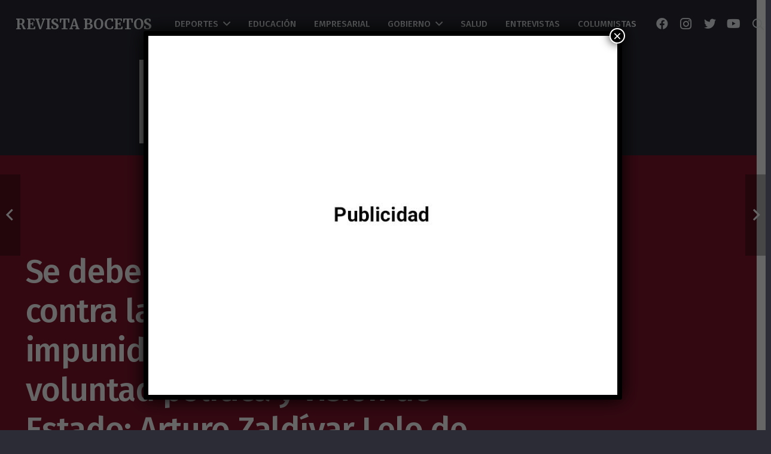

--- FILE ---
content_type: text/html; charset=UTF-8
request_url: https://revistabocetos.com/se-debe-redoblar-esfuerzos-contra-la-corrupcion-y-la-impunidad-con-renovada-voluntad-politica-y-vision-de-estado-arturo-zaldivar-lelo-de-larrea/
body_size: 25003
content:
<!DOCTYPE HTML>
<html lang="es">
<head>
	<meta charset="UTF-8">
	<title>Se debe redoblar esfuerzos contra la corrupción y la impunidad, con renovada voluntad política y visión de Estado: Arturo Zaldívar Lelo de Larrea &#8211; Revista Bocetos</title>
<meta name='robots' content='max-image-preview:large' />
<link rel='dns-prefetch' href='//fonts.googleapis.com' />
<link rel="alternate" type="application/rss+xml" title="Revista Bocetos &raquo; Feed" href="https://revistabocetos.com/feed/" />
<link rel="alternate" type="application/rss+xml" title="Revista Bocetos &raquo; Feed de los comentarios" href="https://revistabocetos.com/comments/feed/" />
<meta name="viewport" content="width=device-width, initial-scale=1">
<meta name="SKYPE_TOOLBAR" content="SKYPE_TOOLBAR_PARSER_COMPATIBLE">
<meta name="theme-color" content="#2b2c36">
<meta property="og:title" content="Se debe redoblar esfuerzos contra la corrupción y la impunidad, con renovada voluntad política y visión de Estado: Arturo Zaldívar Lelo de Larrea &#8211; Revista Bocetos">
<meta property="og:url" content="https://revistabocetos.com/se-debe-redoblar-esfuerzos-contra-la-corrupcion-y-la-impunidad-con-renovada-voluntad-politica-y-vision-de-estado-arturo-zaldivar-lelo-de-larrea/">
<meta property="og:locale" content="es_ES">
<meta property="og:site_name" content="Revista Bocetos">
<meta property="og:type" content="article">
<script>
window._wpemojiSettings = {"baseUrl":"https:\/\/s.w.org\/images\/core\/emoji\/14.0.0\/72x72\/","ext":".png","svgUrl":"https:\/\/s.w.org\/images\/core\/emoji\/14.0.0\/svg\/","svgExt":".svg","source":{"concatemoji":"https:\/\/revistabocetos.com\/wp-includes\/js\/wp-emoji-release.min.js?ver=6.2.8"}};
/*! This file is auto-generated */
!function(e,a,t){var n,r,o,i=a.createElement("canvas"),p=i.getContext&&i.getContext("2d");function s(e,t){p.clearRect(0,0,i.width,i.height),p.fillText(e,0,0);e=i.toDataURL();return p.clearRect(0,0,i.width,i.height),p.fillText(t,0,0),e===i.toDataURL()}function c(e){var t=a.createElement("script");t.src=e,t.defer=t.type="text/javascript",a.getElementsByTagName("head")[0].appendChild(t)}for(o=Array("flag","emoji"),t.supports={everything:!0,everythingExceptFlag:!0},r=0;r<o.length;r++)t.supports[o[r]]=function(e){if(p&&p.fillText)switch(p.textBaseline="top",p.font="600 32px Arial",e){case"flag":return s("\ud83c\udff3\ufe0f\u200d\u26a7\ufe0f","\ud83c\udff3\ufe0f\u200b\u26a7\ufe0f")?!1:!s("\ud83c\uddfa\ud83c\uddf3","\ud83c\uddfa\u200b\ud83c\uddf3")&&!s("\ud83c\udff4\udb40\udc67\udb40\udc62\udb40\udc65\udb40\udc6e\udb40\udc67\udb40\udc7f","\ud83c\udff4\u200b\udb40\udc67\u200b\udb40\udc62\u200b\udb40\udc65\u200b\udb40\udc6e\u200b\udb40\udc67\u200b\udb40\udc7f");case"emoji":return!s("\ud83e\udef1\ud83c\udffb\u200d\ud83e\udef2\ud83c\udfff","\ud83e\udef1\ud83c\udffb\u200b\ud83e\udef2\ud83c\udfff")}return!1}(o[r]),t.supports.everything=t.supports.everything&&t.supports[o[r]],"flag"!==o[r]&&(t.supports.everythingExceptFlag=t.supports.everythingExceptFlag&&t.supports[o[r]]);t.supports.everythingExceptFlag=t.supports.everythingExceptFlag&&!t.supports.flag,t.DOMReady=!1,t.readyCallback=function(){t.DOMReady=!0},t.supports.everything||(n=function(){t.readyCallback()},a.addEventListener?(a.addEventListener("DOMContentLoaded",n,!1),e.addEventListener("load",n,!1)):(e.attachEvent("onload",n),a.attachEvent("onreadystatechange",function(){"complete"===a.readyState&&t.readyCallback()})),(e=t.source||{}).concatemoji?c(e.concatemoji):e.wpemoji&&e.twemoji&&(c(e.twemoji),c(e.wpemoji)))}(window,document,window._wpemojiSettings);
</script>
<style>
img.wp-smiley,
img.emoji {
	display: inline !important;
	border: none !important;
	box-shadow: none !important;
	height: 1em !important;
	width: 1em !important;
	margin: 0 0.07em !important;
	vertical-align: -0.1em !important;
	background: none !important;
	padding: 0 !important;
}
</style>
	<link rel='stylesheet' id='us-fonts-css' href='https://fonts.googleapis.com/css?family=Fira+Sans%3A500%7CMerriweather%3A400%2C700&#038;display=swap&#038;ver=6.2.8' media='all' />
<link rel='stylesheet' id='popup-maker-site-css' href='//revistabocetos.com/wp-content/uploads/pum/pum-site-styles.css?generated=1690560752&#038;ver=1.18.1' media='all' />
<link rel='stylesheet' id='us-style-css' href='https://revistabocetos.com/wp-content/themes/Impreza/css/style.min.css?ver=8.15.1' media='all' />
<link rel="https://api.w.org/" href="https://revistabocetos.com/wp-json/" /><link rel="alternate" type="application/json" href="https://revistabocetos.com/wp-json/wp/v2/posts/105149" /><link rel="EditURI" type="application/rsd+xml" title="RSD" href="https://revistabocetos.com/xmlrpc.php?rsd" />
<link rel="wlwmanifest" type="application/wlwmanifest+xml" href="https://revistabocetos.com/wp-includes/wlwmanifest.xml" />
<meta name="generator" content="WordPress 6.2.8" />
<link rel="canonical" href="https://revistabocetos.com/se-debe-redoblar-esfuerzos-contra-la-corrupcion-y-la-impunidad-con-renovada-voluntad-politica-y-vision-de-estado-arturo-zaldivar-lelo-de-larrea/" />
<link rel='shortlink' href='https://revistabocetos.com/?p=105149' />
<link rel="alternate" type="application/json+oembed" href="https://revistabocetos.com/wp-json/oembed/1.0/embed?url=https%3A%2F%2Frevistabocetos.com%2Fse-debe-redoblar-esfuerzos-contra-la-corrupcion-y-la-impunidad-con-renovada-voluntad-politica-y-vision-de-estado-arturo-zaldivar-lelo-de-larrea%2F" />
<link rel="alternate" type="text/xml+oembed" href="https://revistabocetos.com/wp-json/oembed/1.0/embed?url=https%3A%2F%2Frevistabocetos.com%2Fse-debe-redoblar-esfuerzos-contra-la-corrupcion-y-la-impunidad-con-renovada-voluntad-politica-y-vision-de-estado-arturo-zaldivar-lelo-de-larrea%2F&#038;format=xml" />
<!-- HFCM by 99 Robots - Snippet # 1: Analytics -->
<!-- Google tag (gtag.js) -->
<script async src="https://www.googletagmanager.com/gtag/js?id=G-82CPWGF5SE"></script>
<script>
  window.dataLayer = window.dataLayer || [];
  function gtag(){dataLayer.push(arguments);}
  gtag('js', new Date());

  gtag('config', 'G-82CPWGF5SE');
</script>
<!-- /end HFCM by 99 Robots -->
		<script>
			if ( ! /Android|webOS|iPhone|iPad|iPod|BlackBerry|IEMobile|Opera Mini/i.test( navigator.userAgent ) ) {
				var root = document.getElementsByTagName( 'html' )[ 0 ]
				root.className += " no-touch";
			}
		</script>
		<link rel="icon" href="https://revistabocetos.com/wp-content/uploads/2022/07/cropped-WhatsApp-Image-2022-02-11-at-14.09.25-1-32x32.jpeg" sizes="32x32" />
<link rel="icon" href="https://revistabocetos.com/wp-content/uploads/2022/07/cropped-WhatsApp-Image-2022-02-11-at-14.09.25-1-192x192.jpeg" sizes="192x192" />
<link rel="apple-touch-icon" href="https://revistabocetos.com/wp-content/uploads/2022/07/cropped-WhatsApp-Image-2022-02-11-at-14.09.25-1-180x180.jpeg" />
<meta name="msapplication-TileImage" content="https://revistabocetos.com/wp-content/uploads/2022/07/cropped-WhatsApp-Image-2022-02-11-at-14.09.25-1-270x270.jpeg" />
		<style id="us-icon-fonts">@font-face{font-display:block;font-style:normal;font-family:"fontawesome";font-weight:900;src:url("https://revistabocetos.com/wp-content/themes/Impreza/fonts/fa-solid-900.woff2?ver=8.15.1") format("woff2"),url("https://revistabocetos.com/wp-content/themes/Impreza/fonts/fa-solid-900.woff?ver=8.15.1") format("woff")}.fas{font-family:"fontawesome";font-weight:900}@font-face{font-display:block;font-style:normal;font-family:"fontawesome";font-weight:400;src:url("https://revistabocetos.com/wp-content/themes/Impreza/fonts/fa-regular-400.woff2?ver=8.15.1") format("woff2"),url("https://revistabocetos.com/wp-content/themes/Impreza/fonts/fa-regular-400.woff?ver=8.15.1") format("woff")}.far{font-family:"fontawesome";font-weight:400}@font-face{font-display:block;font-style:normal;font-family:"fontawesome";font-weight:300;src:url("https://revistabocetos.com/wp-content/themes/Impreza/fonts/fa-light-300.woff2?ver=8.15.1") format("woff2"),url("https://revistabocetos.com/wp-content/themes/Impreza/fonts/fa-light-300.woff?ver=8.15.1") format("woff")}.fal{font-family:"fontawesome";font-weight:300}@font-face{font-display:block;font-style:normal;font-family:"Font Awesome 5 Duotone";font-weight:900;src:url("https://revistabocetos.com/wp-content/themes/Impreza/fonts/fa-duotone-900.woff2?ver=8.15.1") format("woff2"),url("https://revistabocetos.com/wp-content/themes/Impreza/fonts/fa-duotone-900.woff?ver=8.15.1") format("woff")}.fad{font-family:"Font Awesome 5 Duotone";font-weight:900}.fad{position:relative}.fad:before{position:absolute}.fad:after{opacity:0.4}@font-face{font-display:block;font-style:normal;font-family:"Font Awesome 5 Brands";font-weight:400;src:url("https://revistabocetos.com/wp-content/themes/Impreza/fonts/fa-brands-400.woff2?ver=8.15.1") format("woff2"),url("https://revistabocetos.com/wp-content/themes/Impreza/fonts/fa-brands-400.woff?ver=8.15.1") format("woff")}.fab{font-family:"Font Awesome 5 Brands";font-weight:400}@font-face{font-display:block;font-style:normal;font-family:"Material Icons";font-weight:400;src:url("https://revistabocetos.com/wp-content/themes/Impreza/fonts/material-icons.woff2?ver=8.15.1") format("woff2"),url("https://revistabocetos.com/wp-content/themes/Impreza/fonts/material-icons.woff?ver=8.15.1") format("woff")}.material-icons{font-family:"Material Icons";font-weight:400}</style>
				<style id="us-theme-options-css">:root{--color-header-middle-bg:#2b2c36;--color-header-middle-bg-grad:#2b2c36;--color-header-middle-text:#edf0f2;--color-header-middle-text-hover:#ff2b58;--color-header-transparent-bg:transparent;--color-header-transparent-bg-grad:transparent;--color-header-transparent-text:#ffffff;--color-header-transparent-text-hover:#ff2b58;--color-chrome-toolbar:#2b2c36;--color-chrome-toolbar-grad:#2b2c36;--color-header-top-bg:#2b2c36;--color-header-top-bg-grad:#2b2c36;--color-header-top-text:#d3d8db;--color-header-top-text-hover:#ffffff;--color-header-top-transparent-bg:rgba(0,0,0,0.2);--color-header-top-transparent-bg-grad:rgba(0,0,0,0.2);--color-header-top-transparent-text:rgba(255,255,255,0.66);--color-header-top-transparent-text-hover:#fff;--color-content-bg:#ffffff;--color-content-bg-grad:#ffffff;--color-content-bg-alt:#f2f4f5;--color-content-bg-alt-grad:#f2f4f5;--color-content-border:#dce0e3;--color-content-heading:#2b2c36;--color-content-heading-grad:#2b2c36;--color-content-text:#2b2c36;--color-content-link:#ff2b58;--color-content-link-hover:#ff2b58;--color-content-primary:#ff2b58;--color-content-primary-grad:#ff2b58;--color-content-secondary:#6b748b;--color-content-secondary-grad:#6b748b;--color-content-faded:#9698a3;--color-content-overlay:rgba(0,0,0,0.75);--color-content-overlay-grad:rgba(0,0,0,0.75);--color-alt-content-bg:#2b2c36;--color-alt-content-bg-grad:#2b2c36;--color-alt-content-bg-alt:#363845;--color-alt-content-bg-alt-grad:#363845;--color-alt-content-border:#4e5663;--color-alt-content-heading:#ffffff;--color-alt-content-heading-grad:#ffffff;--color-alt-content-text:#f2f4f5;--color-alt-content-link:#ff2b58;--color-alt-content-link-hover:#ff2b58;--color-alt-content-primary:#ff2b58;--color-alt-content-primary-grad:#ff2b58;--color-alt-content-secondary:#6b748b;--color-alt-content-secondary-grad:#6b748b;--color-alt-content-faded:#9698a3;--color-alt-content-overlay:rgba(255,43,88,0.85);--color-alt-content-overlay-grad:rgba(255,43,88,0.85);--color-footer-bg:#2b2c36;--color-footer-bg-grad:#2b2c36;--color-footer-bg-alt:#363845;--color-footer-bg-alt-grad:#363845;--color-footer-border:#4e5663;--color-footer-text:#9698a3;--color-footer-link:#ffffff;--color-footer-link-hover:#ff2b58;--color-subfooter-bg:#2b2c36;--color-subfooter-bg-grad:#2b2c36;--color-subfooter-bg-alt:#363845;--color-subfooter-bg-alt-grad:#363845;--color-subfooter-border:#4e5663;--color-subfooter-heading:#aab2bd;--color-subfooter-heading-grad:#aab2bd;--color-subfooter-text:#9698a3;--color-subfooter-link:#ffffff;--color-subfooter-link-hover:#ff2b58;--color-content-primary-faded:rgba(255,43,88,0.15);--box-shadow:0 5px 15px rgba(0,0,0,.15);--box-shadow-up:0 -5px 15px rgba(0,0,0,.15);--site-content-width:1240px;--inputs-font-size:1rem;--inputs-height:2.8rem;--inputs-padding:0.8rem;--inputs-border-width:0px;--inputs-text-color:var(--color-content-text);--font-body:"Merriweather",serif;--font-h1:"Fira Sans",sans-serif;--font-h2:"Fira Sans",sans-serif;--font-h3:"Fira Sans",sans-serif;--font-h4:"Fira Sans",sans-serif;--font-h5:"Fira Sans",sans-serif;--font-h6:"Fira Sans",sans-serif}html,.l-header .widget,.menu-item-object-us_page_block{font-family:var(--font-body);font-weight:400;font-size:17px;line-height:32px}h1{font-family:var(--font-h1);font-weight:500;font-size:3.2rem;line-height:1.20;letter-spacing:-0.02em;margin-bottom:1.5rem}h2{font-family:var(--font-h2);font-weight:500;font-size:2rem;line-height:1.3;letter-spacing:-0.02em;margin-bottom:1.5rem;text-transform:capitalize}h3{font-family:var(--font-h3);font-weight:500;font-size:1.6rem;line-height:1.3;letter-spacing:-0.02em;margin-bottom:1.5rem}.widgettitle,h4{font-family:var(--font-h4);font-weight:500;font-size:1.40rem;line-height:1.3;letter-spacing:-0.02em;margin-bottom:1.5rem}h5{font-family:var(--font-h5);font-weight:500;font-size:1.20rem;line-height:1.6;letter-spacing:0em;margin-bottom:1.5rem}h6{font-family:var(--font-h6);font-weight:500;font-size:1rem;line-height:1.6;letter-spacing:0em;margin-bottom:1.5rem}@media (max-width:600px){html{font-size:16px;line-height:29px}h1{font-size:2.6rem}h1.vc_custom_heading:not([class*="us_custom_"]){font-size:2.6rem!important}h2{font-size:1.6rem}h2.vc_custom_heading:not([class*="us_custom_"]){font-size:1.6rem!important}h3{font-size:1.4rem}h3.vc_custom_heading:not([class*="us_custom_"]){font-size:1.4rem!important}.widgettitle,h4{font-size:1.20rem}h4.vc_custom_heading:not([class*="us_custom_"]){font-size:1.20rem!important}h5{font-size:1.20rem}h5.vc_custom_heading:not([class*="us_custom_"]){font-size:1.20rem!important}h6{font-size:1rem}h6.vc_custom_heading:not([class*="us_custom_"]){font-size:1rem!important}}body{background:var(--color-alt-content-bg)}.l-canvas.type_boxed,.l-canvas.type_boxed .l-subheader,.l-canvas.type_boxed~.l-footer{max-width:1366px}@media (max-width:1325px){.l-main .aligncenter{max-width:calc(100vw - 5rem)}}@media (min-width:1367px){body.usb_preview .hide_on_default{opacity:0.25!important}.vc_hidden-lg,body:not(.usb_preview) .hide_on_default{display:none!important}.default_align_left{text-align:left}.default_align_right{text-align:right}.default_align_center{text-align:center}.w-hwrapper>.default_align_justify,.default_align_justify>.w-btn{width:100%}}@media (min-width:1025px) and (max-width:1366px){body.usb_preview .hide_on_laptops{opacity:0.25!important}.vc_hidden-md,body:not(.usb_preview) .hide_on_laptops{display:none!important}.laptops_align_left{text-align:left}.laptops_align_right{text-align:right}.laptops_align_center{text-align:center}.w-hwrapper>.laptops_align_justify,.laptops_align_justify>.w-btn{width:100%}}@media (min-width:601px) and (max-width:1024px){body.usb_preview .hide_on_tablets{opacity:0.25!important}.vc_hidden-sm,body:not(.usb_preview) .hide_on_tablets{display:none!important}.tablets_align_left{text-align:left}.tablets_align_right{text-align:right}.tablets_align_center{text-align:center}.w-hwrapper>.tablets_align_justify,.tablets_align_justify>.w-btn{width:100%}}@media (max-width:600px){body.usb_preview .hide_on_mobiles{opacity:0.25!important}.vc_hidden-xs,body:not(.usb_preview) .hide_on_mobiles{display:none!important}.mobiles_align_left{text-align:left}.mobiles_align_right{text-align:right}.mobiles_align_center{text-align:center}.w-hwrapper>.mobiles_align_justify,.mobiles_align_justify>.w-btn{width:100%}}@media (max-width:1366px){.g-cols.laptops-cols_1{grid-template-columns:100%}.g-cols.laptops-cols_1.reversed>div:last-of-type{order:-1}.g-cols.laptops-cols_2{grid-template-columns:repeat(2,1fr)}.g-cols.laptops-cols_3{grid-template-columns:repeat(3,1fr)}.g-cols.laptops-cols_4{grid-template-columns:repeat(4,1fr)}.g-cols.laptops-cols_5{grid-template-columns:repeat(5,1fr)}.g-cols.laptops-cols_6{grid-template-columns:repeat(6,1fr)}.g-cols.laptops-cols_1-2{grid-template-columns:1fr 2fr}.g-cols.laptops-cols_2-1{grid-template-columns:2fr 1fr}.g-cols.laptops-cols_2-3{grid-template-columns:2fr 3fr}.g-cols.laptops-cols_3-2{grid-template-columns:3fr 2fr}.g-cols.laptops-cols_1-3{grid-template-columns:1fr 3fr}.g-cols.laptops-cols_3-1{grid-template-columns:3fr 1fr}.g-cols.laptops-cols_1-4{grid-template-columns:1fr 4fr}.g-cols.laptops-cols_4-1{grid-template-columns:4fr 1fr}.g-cols.laptops-cols_1-5{grid-template-columns:1fr 5fr}.g-cols.laptops-cols_5-1{grid-template-columns:5fr 1fr}.g-cols.laptops-cols_1-2-1{grid-template-columns:1fr 2fr 1fr}.g-cols.laptops-cols_1-3-1{grid-template-columns:1fr 3fr 1fr}.g-cols.laptops-cols_1-4-1{grid-template-columns:1fr 4fr 1fr}}@media (max-width:1024px){.g-cols.tablets-cols_1{grid-template-columns:100%}.g-cols.tablets-cols_1.reversed>div:last-of-type{order:-1}.g-cols.tablets-cols_2{grid-template-columns:repeat(2,1fr)}.g-cols.tablets-cols_3{grid-template-columns:repeat(3,1fr)}.g-cols.tablets-cols_4{grid-template-columns:repeat(4,1fr)}.g-cols.tablets-cols_5{grid-template-columns:repeat(5,1fr)}.g-cols.tablets-cols_6{grid-template-columns:repeat(6,1fr)}.g-cols.tablets-cols_1-2{grid-template-columns:1fr 2fr}.g-cols.tablets-cols_2-1{grid-template-columns:2fr 1fr}.g-cols.tablets-cols_2-3{grid-template-columns:2fr 3fr}.g-cols.tablets-cols_3-2{grid-template-columns:3fr 2fr}.g-cols.tablets-cols_1-3{grid-template-columns:1fr 3fr}.g-cols.tablets-cols_3-1{grid-template-columns:3fr 1fr}.g-cols.tablets-cols_1-4{grid-template-columns:1fr 4fr}.g-cols.tablets-cols_4-1{grid-template-columns:4fr 1fr}.g-cols.tablets-cols_1-5{grid-template-columns:1fr 5fr}.g-cols.tablets-cols_5-1{grid-template-columns:5fr 1fr}.g-cols.tablets-cols_1-2-1{grid-template-columns:1fr 2fr 1fr}.g-cols.tablets-cols_1-3-1{grid-template-columns:1fr 3fr 1fr}.g-cols.tablets-cols_1-4-1{grid-template-columns:1fr 4fr 1fr}}@media (max-width:600px){.g-cols.mobiles-cols_1{grid-template-columns:100%}.g-cols.mobiles-cols_1.reversed>div:last-of-type{order:-1}.g-cols.mobiles-cols_2{grid-template-columns:repeat(2,1fr)}.g-cols.mobiles-cols_3{grid-template-columns:repeat(3,1fr)}.g-cols.mobiles-cols_4{grid-template-columns:repeat(4,1fr)}.g-cols.mobiles-cols_5{grid-template-columns:repeat(5,1fr)}.g-cols.mobiles-cols_6{grid-template-columns:repeat(6,1fr)}.g-cols.mobiles-cols_1-2{grid-template-columns:1fr 2fr}.g-cols.mobiles-cols_2-1{grid-template-columns:2fr 1fr}.g-cols.mobiles-cols_2-3{grid-template-columns:2fr 3fr}.g-cols.mobiles-cols_3-2{grid-template-columns:3fr 2fr}.g-cols.mobiles-cols_1-3{grid-template-columns:1fr 3fr}.g-cols.mobiles-cols_3-1{grid-template-columns:3fr 1fr}.g-cols.mobiles-cols_1-4{grid-template-columns:1fr 4fr}.g-cols.mobiles-cols_4-1{grid-template-columns:4fr 1fr}.g-cols.mobiles-cols_1-5{grid-template-columns:1fr 5fr}.g-cols.mobiles-cols_5-1{grid-template-columns:5fr 1fr}.g-cols.mobiles-cols_1-2-1{grid-template-columns:1fr 2fr 1fr}.g-cols.mobiles-cols_1-3-1{grid-template-columns:1fr 3fr 1fr}.g-cols.mobiles-cols_1-4-1{grid-template-columns:1fr 4fr 1fr}.g-cols:not([style*="grid-gap"]){grid-gap:1.5rem}}@media (max-width:767px){.l-canvas{overflow:hidden}.g-cols.stacking_default.reversed>div:last-of-type{order:-1}.g-cols.stacking_default.via_flex>div:not([class*="vc_col-xs"]){width:100%;margin:0 0 1.5rem}.g-cols.stacking_default.via_grid.mobiles-cols_1{grid-template-columns:100%}.g-cols.stacking_default.via_flex.type_boxes>div,.g-cols.stacking_default.via_flex.reversed>div:first-child,.g-cols.stacking_default.via_flex:not(.reversed)>div:last-child,.g-cols.stacking_default.via_flex>div.has_bg_color{margin-bottom:0}.g-cols.stacking_default.via_flex.type_default>.wpb_column.stretched{margin-left:-1rem;margin-right:-1rem}.g-cols.stacking_default.via_grid.mobiles-cols_1>.wpb_column.stretched,.g-cols.stacking_default.via_flex.type_boxes>.wpb_column.stretched{margin-left:-2.5rem;margin-right:-2.5rem;width:auto}.vc_column-inner.type_sticky>.wpb_wrapper,.vc_column_container.type_sticky>.vc_column-inner{top:0!important}}@media (min-width:768px){body:not(.rtl) .l-section.for_sidebar.at_left>div>.l-sidebar,.rtl .l-section.for_sidebar.at_right>div>.l-sidebar{order:-1}.vc_column_container.type_sticky>.vc_column-inner,.vc_column-inner.type_sticky>.wpb_wrapper{position:-webkit-sticky;position:sticky}.l-section.type_sticky{position:-webkit-sticky;position:sticky;top:0;z-index:11;transform:translateZ(0); transition:top 0.3s cubic-bezier(.78,.13,.15,.86) 0.1s}.header_hor .l-header.post_fixed.sticky_auto_hide{z-index:12}.admin-bar .l-section.type_sticky{top:32px}.l-section.type_sticky>.l-section-h{transition:padding-top 0.3s}.header_hor .l-header.pos_fixed:not(.down)~.l-main .l-section.type_sticky:not(:first-of-type){top:var(--header-sticky-height)}.admin-bar.header_hor .l-header.pos_fixed:not(.down)~.l-main .l-section.type_sticky:not(:first-of-type){top:calc( var(--header-sticky-height) + 32px )}.header_hor .l-header.pos_fixed.sticky:not(.down)~.l-main .l-section.type_sticky:first-of-type>.l-section-h{padding-top:var(--header-sticky-height)}.header_hor.headerinpos_bottom .l-header.pos_fixed.sticky:not(.down)~.l-main .l-section.type_sticky:first-of-type>.l-section-h{padding-bottom:var(--header-sticky-height)!important}}@media screen and (min-width:1325px){.g-cols.via_flex.type_default>.wpb_column.stretched:first-of-type{margin-left:calc( var(--site-content-width) / 2 + 0px / 2 + 1.5rem - 50vw)}.g-cols.via_flex.type_default>.wpb_column.stretched:last-of-type{margin-right:calc( var(--site-content-width) / 2 + 0px / 2 + 1.5rem - 50vw)}.l-main .alignfull, .w-separator.width_screen,.g-cols.via_grid>.wpb_column.stretched:first-of-type,.g-cols.via_flex.type_boxes>.wpb_column.stretched:first-of-type{margin-left:calc( var(--site-content-width) / 2 + 0px / 2 - 50vw )}.l-main .alignfull, .w-separator.width_screen,.g-cols.via_grid>.wpb_column.stretched:last-of-type,.g-cols.via_flex.type_boxes>.wpb_column.stretched:last-of-type{margin-right:calc( var(--site-content-width) / 2 + 0px / 2 - 50vw )}}@media (max-width:600px){.w-form-row.for_submit[style*=btn-size-mobiles] .w-btn{font-size:var(--btn-size-mobiles)!important}}a,button,input[type="submit"],.ui-slider-handle{outline:none!important}.w-toplink,.w-header-show{background:rgba(0,0,0,0.3)}.no-touch .w-toplink.active:hover,.no-touch .w-header-show:hover{background:var(--color-content-primary-grad)}button[type="submit"]:not(.w-btn),input[type="submit"]:not(.w-btn),.us-nav-style_1>*,.navstyle_1>.owl-nav button,.us-btn-style_1{font-family:var(--font-h1);font-size:16px;line-height:1.20!important;font-weight:700;font-style:normal;text-transform:uppercase;letter-spacing:0.05em;border-radius:0em;padding:0.8em 1.5em;background:var(--color-content-primary);border-color:transparent;color:#ffffff!important}button[type="submit"]:not(.w-btn):before,input[type="submit"]:not(.w-btn),.us-nav-style_1>*:before,.navstyle_1>.owl-nav button:before,.us-btn-style_1:before{border-width:0px}.no-touch button[type="submit"]:not(.w-btn):hover,.no-touch input[type="submit"]:not(.w-btn):hover,.us-nav-style_1>span.current,.no-touch .us-nav-style_1>a:hover,.no-touch .navstyle_1>.owl-nav button:hover,.no-touch .us-btn-style_1:hover{background:var(--color-content-secondary);border-color:transparent;color:#ffffff!important}.us-nav-style_1>*{min-width:calc(1.20em + 2 * 0.8em)}.us-nav-style_4>*,.navstyle_4>.owl-nav button,.us-btn-style_4{font-size:1rem;line-height:1.2!important;font-weight:400;font-style:normal;text-transform:none;letter-spacing:0em;border-radius:0em;padding:0em 0em;background:transparent;border-color:transparent;color:var(--color-content-link)!important}.us-nav-style_4>*:before,.navstyle_4>.owl-nav button:before,.us-btn-style_4:before{border-width:0px}.us-nav-style_4>span.current,.no-touch .us-nav-style_4>a:hover,.no-touch .navstyle_4>.owl-nav button:hover,.no-touch .us-btn-style_4:hover{background:transparent;border-color:transparent;color:var(--color-content-link-hover)!important}.us-nav-style_4>*{min-width:calc(1.2em + 2 * 0em)}.us-nav-style_5>*,.navstyle_5>.owl-nav button,.us-btn-style_5{font-family:var(--font-body);font-size:16px;line-height:1.2!important;font-weight:700;font-style:normal;text-transform:none;letter-spacing:0em;border-radius:0em;padding:1.2em 1.2em;background:var(--color-content-bg-alt);border-color:transparent;color:var(--color-content-text)!important}.us-nav-style_5>*:before,.navstyle_5>.owl-nav button:before,.us-btn-style_5:before{border-width:2px}.us-nav-style_5>span.current,.no-touch .us-nav-style_5>a:hover,.no-touch .navstyle_5>.owl-nav button:hover,.no-touch .us-btn-style_5:hover{background:var(--color-content-border);border-color:transparent;color:var(--color-content-text)!important}.us-nav-style_5>*{min-width:calc(1.2em + 2 * 1.2em)}.w-filter.state_desktop.style_drop_default .w-filter-item-title,.select2-selection,select,textarea,input:not([type="submit"]),.w-form-checkbox,.w-form-radio{font-weight:400;letter-spacing:0em;border-radius:0rem;background:var(--color-content-bg-alt);border-color:var(--color-content-border);color:var(--color-content-text);box-shadow:0px 1px 0px 0px rgba(0,0,0,0.08) inset}.w-filter.state_desktop.style_drop_default .w-filter-item-title:focus,.select2-container--open .select2-selection,select:focus,textarea:focus,input:not([type="submit"]):focus,input:focus + .w-form-checkbox,input:focus + .w-form-radio{box-shadow:0px 0px 0px 2px var(--color-content-link)}.w-form-row.move_label .w-form-row-label{font-size:1rem;top:calc(2.8rem/2 + 0px - 0.7em);margin:0 0.8rem;background-color:var(--color-content-bg-alt);color:var(--color-content-text)}.w-form-row.with_icon.move_label .w-form-row-label{margin-left:calc(1.6em + 0.8rem)}.color_alternate input:not([type="submit"]),.color_alternate textarea,.color_alternate select,.color_alternate .w-form-checkbox,.color_alternate .w-form-radio,.color_alternate .move_label .w-form-row-label{background:var(--color-alt-content-bg-alt-grad)}.color_footer-top input:not([type="submit"]),.color_footer-top textarea,.color_footer-top select,.color_footer-top .w-form-checkbox,.color_footer-top .w-form-radio,.color_footer-top .w-form-row.move_label .w-form-row-label{background:var(--color-subfooter-bg-alt-grad)}.color_footer-bottom input:not([type="submit"]),.color_footer-bottom textarea,.color_footer-bottom select,.color_footer-bottom .w-form-checkbox,.color_footer-bottom .w-form-radio,.color_footer-bottom .w-form-row.move_label .w-form-row-label{background:var(--color-footer-bg-alt-grad)}.color_alternate input:not([type="submit"]),.color_alternate textarea,.color_alternate select,.color_alternate .w-form-checkbox,.color_alternate .w-form-radio{border-color:var(--color-alt-content-border)}.color_footer-top input:not([type="submit"]),.color_footer-top textarea,.color_footer-top select,.color_footer-top .w-form-checkbox,.color_footer-top .w-form-radio{border-color:var(--color-subfooter-border)}.color_footer-bottom input:not([type="submit"]),.color_footer-bottom textarea,.color_footer-bottom select,.color_footer-bottom .w-form-checkbox,.color_footer-bottom .w-form-radio{border-color:var(--color-footer-border)}.color_alternate input:not([type="submit"]),.color_alternate textarea,.color_alternate select,.color_alternate .w-form-checkbox,.color_alternate .w-form-radio,.color_alternate .w-form-row-field>i,.color_alternate .w-form-row-field:after,.color_alternate .widget_search form:after,.color_footer-top input:not([type="submit"]),.color_footer-top textarea,.color_footer-top select,.color_footer-top .w-form-checkbox,.color_footer-top .w-form-radio,.color_footer-top .w-form-row-field>i,.color_footer-top .w-form-row-field:after,.color_footer-top .widget_search form:after,.color_footer-bottom input:not([type="submit"]),.color_footer-bottom textarea,.color_footer-bottom select,.color_footer-bottom .w-form-checkbox,.color_footer-bottom .w-form-radio,.color_footer-bottom .w-form-row-field>i,.color_footer-bottom .w-form-row-field:after,.color_footer-bottom .widget_search form:after{color:inherit}.leaflet-default-icon-path{background-image:url(https://revistabocetos.com/wp-content/themes/Impreza/common/css/vendor/images/marker-icon.png)}</style>
				<style id="us-header-css"> .l-subheader.at_middle,.l-subheader.at_middle .w-dropdown-list,.l-subheader.at_middle .type_mobile .w-nav-list.level_1{background:var(--color-header-middle-bg);color:var(--color-header-middle-text)}.no-touch .l-subheader.at_middle a:hover,.no-touch .l-header.bg_transparent .l-subheader.at_middle .w-dropdown.opened a:hover{color:var(--color-header-middle-text-hover)}.l-header.bg_transparent:not(.sticky) .l-subheader.at_middle{background:var(--color-header-transparent-bg);color:var(--color-header-transparent-text)}.no-touch .l-header.bg_transparent:not(.sticky) .at_middle .w-cart-link:hover,.no-touch .l-header.bg_transparent:not(.sticky) .at_middle .w-text a:hover,.no-touch .l-header.bg_transparent:not(.sticky) .at_middle .w-html a:hover,.no-touch .l-header.bg_transparent:not(.sticky) .at_middle .w-nav>a:hover,.no-touch .l-header.bg_transparent:not(.sticky) .at_middle .w-menu a:hover,.no-touch .l-header.bg_transparent:not(.sticky) .at_middle .w-search>a:hover,.no-touch .l-header.bg_transparent:not(.sticky) .at_middle .w-dropdown a:hover,.no-touch .l-header.bg_transparent:not(.sticky) .at_middle .type_desktop .menu-item.level_1:hover>a{color:var(--color-header-transparent-text-hover)}.l-subheader.at_bottom,.l-subheader.at_bottom .w-dropdown-list,.l-subheader.at_bottom .type_mobile .w-nav-list.level_1{background:var(--color-header-middle-bg);color:var(--color-header-top-text)}.no-touch .l-subheader.at_bottom a:hover,.no-touch .l-header.bg_transparent .l-subheader.at_bottom .w-dropdown.opened a:hover{color:var(--color-header-top-text-hover)}.l-header.bg_transparent:not(.sticky) .l-subheader.at_bottom{background:var(--color-header-transparent-bg);color:var(--color-header-transparent-text)}.no-touch .l-header.bg_transparent:not(.sticky) .at_bottom .w-cart-link:hover,.no-touch .l-header.bg_transparent:not(.sticky) .at_bottom .w-text a:hover,.no-touch .l-header.bg_transparent:not(.sticky) .at_bottom .w-html a:hover,.no-touch .l-header.bg_transparent:not(.sticky) .at_bottom .w-nav>a:hover,.no-touch .l-header.bg_transparent:not(.sticky) .at_bottom .w-menu a:hover,.no-touch .l-header.bg_transparent:not(.sticky) .at_bottom .w-search>a:hover,.no-touch .l-header.bg_transparent:not(.sticky) .at_bottom .w-dropdown a:hover,.no-touch .l-header.bg_transparent:not(.sticky) .at_bottom .type_desktop .menu-item.level_1:hover>a{color:var(--color-header-transparent-text-hover)}.header_ver .l-header{background:var(--color-header-middle-bg);color:var(--color-header-middle-text)}@media (min-width:1367px){.hidden_for_default{display:none!important}.l-subheader.at_top{display:none}.l-header{position:relative;z-index:111;width:100%}.l-subheader{margin:0 auto}.l-subheader.width_full{padding-left:1.5rem;padding-right:1.5rem}.l-subheader-h{display:flex;align-items:center;position:relative;margin:0 auto;max-width:var(--site-content-width,1200px);height:inherit}.w-header-show{display:none}.l-header.pos_fixed{position:fixed;left:0}.l-header.pos_fixed:not(.notransition) .l-subheader{transition-property:transform,background,box-shadow,line-height,height;transition-duration:.3s;transition-timing-function:cubic-bezier(.78,.13,.15,.86)}.headerinpos_bottom.sticky_first_section .l-header.pos_fixed{position:fixed!important}.header_hor .l-header.sticky_auto_hide{transition:transform .3s cubic-bezier(.78,.13,.15,.86) .1s}.header_hor .l-header.sticky_auto_hide.down{transform:translateY(-110%)}.l-header.bg_transparent:not(.sticky) .l-subheader{box-shadow:none!important;background:none}.l-header.bg_transparent~.l-main .l-section.width_full.height_auto:first-of-type>.l-section-h{padding-top:0!important;padding-bottom:0!important}.l-header.pos_static.bg_transparent{position:absolute;left:0}.l-subheader.width_full .l-subheader-h{max-width:none!important}.l-header.shadow_thin .l-subheader.at_middle,.l-header.shadow_thin .l-subheader.at_bottom{box-shadow:0 1px 0 rgba(0,0,0,0.08)}.l-header.shadow_wide .l-subheader.at_middle,.l-header.shadow_wide .l-subheader.at_bottom{box-shadow:0 3px 5px -1px rgba(0,0,0,0.1),0 2px 1px -1px rgba(0,0,0,0.05)}.header_hor .l-subheader-cell>.w-cart{margin-left:0;margin-right:0}:root{--header-height:260px;--header-sticky-height:100px}.l-header:before{content:'260'}.l-header.sticky:before{content:'100'}.l-subheader.at_top{line-height:40px;height:40px}.l-header.sticky .l-subheader.at_top{line-height:40px;height:40px}.l-subheader.at_middle{line-height:80px;height:80px}.l-header.sticky .l-subheader.at_middle{line-height:50px;height:50px}.l-subheader.at_bottom{line-height:180px;height:180px}.l-header.sticky .l-subheader.at_bottom{line-height:50px;height:50px}.l-subheader.at_bottom .l-subheader-cell.at_left,.l-subheader.at_bottom .l-subheader-cell.at_right{display:flex;flex-basis:100px}.headerinpos_above .l-header.pos_fixed{overflow:hidden;transition:transform 0.3s;transform:translate3d(0,-100%,0)}.headerinpos_above .l-header.pos_fixed.sticky{overflow:visible;transform:none}.headerinpos_above .l-header.pos_fixed~.l-section>.l-section-h,.headerinpos_above .l-header.pos_fixed~.l-main .l-section:first-of-type>.l-section-h{padding-top:0!important}.headerinpos_below .l-header.pos_fixed:not(.sticky){position:absolute;top:100%}.headerinpos_below .l-header.pos_fixed~.l-main>.l-section:first-of-type>.l-section-h{padding-top:0!important}.headerinpos_below .l-header.pos_fixed~.l-main .l-section.full_height:nth-of-type(2){min-height:100vh}.headerinpos_below .l-header.pos_fixed~.l-main>.l-section:nth-of-type(2)>.l-section-h{padding-top:var(--header-height)}.headerinpos_bottom .l-header.pos_fixed:not(.sticky){position:absolute;top:100vh}.headerinpos_bottom .l-header.pos_fixed~.l-main>.l-section:first-of-type>.l-section-h{padding-top:0!important}.headerinpos_bottom .l-header.pos_fixed~.l-main>.l-section:first-of-type>.l-section-h{padding-bottom:var(--header-height)}.headerinpos_bottom .l-header.pos_fixed.bg_transparent~.l-main .l-section.valign_center:not(.height_auto):first-of-type>.l-section-h{top:calc( var(--header-height) / 2 )}.headerinpos_bottom .l-header.pos_fixed:not(.sticky) .w-cart-dropdown,.headerinpos_bottom .l-header.pos_fixed:not(.sticky) .w-nav.type_desktop .w-nav-list.level_2{bottom:100%;transform-origin:0 100%}.headerinpos_bottom .l-header.pos_fixed:not(.sticky) .w-nav.type_mobile.m_layout_dropdown .w-nav-list.level_1{top:auto;bottom:100%;box-shadow:var(--box-shadow-up)}.headerinpos_bottom .l-header.pos_fixed:not(.sticky) .w-nav.type_desktop .w-nav-list.level_3,.headerinpos_bottom .l-header.pos_fixed:not(.sticky) .w-nav.type_desktop .w-nav-list.level_4{top:auto;bottom:0;transform-origin:0 100%}.headerinpos_bottom .l-header.pos_fixed:not(.sticky) .w-dropdown-list{top:auto;bottom:-0.4em;padding-top:0.4em;padding-bottom:2.4em}.admin-bar .l-header.pos_static.bg_solid~.l-main .l-section.full_height:first-of-type{min-height:calc( 100vh - var(--header-height) - 32px )}.admin-bar .l-header.pos_fixed:not(.sticky_auto_hide)~.l-main .l-section.full_height:not(:first-of-type){min-height:calc( 100vh - var(--header-sticky-height) - 32px )}.admin-bar.headerinpos_below .l-header.pos_fixed~.l-main .l-section.full_height:nth-of-type(2){min-height:calc(100vh - 32px)}}@media (min-width:1025px) and (max-width:1366px){.hidden_for_laptops{display:none!important}.l-subheader.at_top{display:none}.l-header{position:relative;z-index:111;width:100%}.l-subheader{margin:0 auto}.l-subheader.width_full{padding-left:1.5rem;padding-right:1.5rem}.l-subheader-h{display:flex;align-items:center;position:relative;margin:0 auto;max-width:var(--site-content-width,1200px);height:inherit}.w-header-show{display:none}.l-header.pos_fixed{position:fixed;left:0}.l-header.pos_fixed:not(.notransition) .l-subheader{transition-property:transform,background,box-shadow,line-height,height;transition-duration:.3s;transition-timing-function:cubic-bezier(.78,.13,.15,.86)}.headerinpos_bottom.sticky_first_section .l-header.pos_fixed{position:fixed!important}.header_hor .l-header.sticky_auto_hide{transition:transform .3s cubic-bezier(.78,.13,.15,.86) .1s}.header_hor .l-header.sticky_auto_hide.down{transform:translateY(-110%)}.l-header.bg_transparent:not(.sticky) .l-subheader{box-shadow:none!important;background:none}.l-header.bg_transparent~.l-main .l-section.width_full.height_auto:first-of-type>.l-section-h{padding-top:0!important;padding-bottom:0!important}.l-header.pos_static.bg_transparent{position:absolute;left:0}.l-subheader.width_full .l-subheader-h{max-width:none!important}.l-header.shadow_thin .l-subheader.at_middle,.l-header.shadow_thin .l-subheader.at_bottom{box-shadow:0 1px 0 rgba(0,0,0,0.08)}.l-header.shadow_wide .l-subheader.at_middle,.l-header.shadow_wide .l-subheader.at_bottom{box-shadow:0 3px 5px -1px rgba(0,0,0,0.1),0 2px 1px -1px rgba(0,0,0,0.05)}.header_hor .l-subheader-cell>.w-cart{margin-left:0;margin-right:0}:root{--header-height:260px;--header-sticky-height:100px}.l-header:before{content:'260'}.l-header.sticky:before{content:'100'}.l-subheader.at_top{line-height:40px;height:40px}.l-header.sticky .l-subheader.at_top{line-height:40px;height:40px}.l-subheader.at_middle{line-height:80px;height:80px}.l-header.sticky .l-subheader.at_middle{line-height:50px;height:50px}.l-subheader.at_bottom{line-height:180px;height:180px}.l-header.sticky .l-subheader.at_bottom{line-height:50px;height:50px}.headerinpos_above .l-header.pos_fixed{overflow:hidden;transition:transform 0.3s;transform:translate3d(0,-100%,0)}.headerinpos_above .l-header.pos_fixed.sticky{overflow:visible;transform:none}.headerinpos_above .l-header.pos_fixed~.l-section>.l-section-h,.headerinpos_above .l-header.pos_fixed~.l-main .l-section:first-of-type>.l-section-h{padding-top:0!important}.headerinpos_below .l-header.pos_fixed:not(.sticky){position:absolute;top:100%}.headerinpos_below .l-header.pos_fixed~.l-main>.l-section:first-of-type>.l-section-h{padding-top:0!important}.headerinpos_below .l-header.pos_fixed~.l-main .l-section.full_height:nth-of-type(2){min-height:100vh}.headerinpos_below .l-header.pos_fixed~.l-main>.l-section:nth-of-type(2)>.l-section-h{padding-top:var(--header-height)}.headerinpos_bottom .l-header.pos_fixed:not(.sticky){position:absolute;top:100vh}.headerinpos_bottom .l-header.pos_fixed~.l-main>.l-section:first-of-type>.l-section-h{padding-top:0!important}.headerinpos_bottom .l-header.pos_fixed~.l-main>.l-section:first-of-type>.l-section-h{padding-bottom:var(--header-height)}.headerinpos_bottom .l-header.pos_fixed.bg_transparent~.l-main .l-section.valign_center:not(.height_auto):first-of-type>.l-section-h{top:calc( var(--header-height) / 2 )}.headerinpos_bottom .l-header.pos_fixed:not(.sticky) .w-cart-dropdown,.headerinpos_bottom .l-header.pos_fixed:not(.sticky) .w-nav.type_desktop .w-nav-list.level_2{bottom:100%;transform-origin:0 100%}.headerinpos_bottom .l-header.pos_fixed:not(.sticky) .w-nav.type_mobile.m_layout_dropdown .w-nav-list.level_1{top:auto;bottom:100%;box-shadow:var(--box-shadow-up)}.headerinpos_bottom .l-header.pos_fixed:not(.sticky) .w-nav.type_desktop .w-nav-list.level_3,.headerinpos_bottom .l-header.pos_fixed:not(.sticky) .w-nav.type_desktop .w-nav-list.level_4{top:auto;bottom:0;transform-origin:0 100%}.headerinpos_bottom .l-header.pos_fixed:not(.sticky) .w-dropdown-list{top:auto;bottom:-0.4em;padding-top:0.4em;padding-bottom:2.4em}.admin-bar .l-header.pos_static.bg_solid~.l-main .l-section.full_height:first-of-type{min-height:calc( 100vh - var(--header-height) - 32px )}.admin-bar .l-header.pos_fixed:not(.sticky_auto_hide)~.l-main .l-section.full_height:not(:first-of-type){min-height:calc( 100vh - var(--header-sticky-height) - 32px )}.admin-bar.headerinpos_below .l-header.pos_fixed~.l-main .l-section.full_height:nth-of-type(2){min-height:calc(100vh - 32px)}}@media (min-width:601px) and (max-width:1024px){.hidden_for_tablets{display:none!important}.l-subheader.at_top{display:none}.l-header{position:relative;z-index:111;width:100%}.l-subheader{margin:0 auto}.l-subheader.width_full{padding-left:1.5rem;padding-right:1.5rem}.l-subheader-h{display:flex;align-items:center;position:relative;margin:0 auto;max-width:var(--site-content-width,1200px);height:inherit}.w-header-show{display:none}.l-header.pos_fixed{position:fixed;left:0}.l-header.pos_fixed:not(.notransition) .l-subheader{transition-property:transform,background,box-shadow,line-height,height;transition-duration:.3s;transition-timing-function:cubic-bezier(.78,.13,.15,.86)}.headerinpos_bottom.sticky_first_section .l-header.pos_fixed{position:fixed!important}.header_hor .l-header.sticky_auto_hide{transition:transform .3s cubic-bezier(.78,.13,.15,.86) .1s}.header_hor .l-header.sticky_auto_hide.down{transform:translateY(-110%)}.l-header.bg_transparent:not(.sticky) .l-subheader{box-shadow:none!important;background:none}.l-header.bg_transparent~.l-main .l-section.width_full.height_auto:first-of-type>.l-section-h{padding-top:0!important;padding-bottom:0!important}.l-header.pos_static.bg_transparent{position:absolute;left:0}.l-subheader.width_full .l-subheader-h{max-width:none!important}.l-header.shadow_thin .l-subheader.at_middle,.l-header.shadow_thin .l-subheader.at_bottom{box-shadow:0 1px 0 rgba(0,0,0,0.08)}.l-header.shadow_wide .l-subheader.at_middle,.l-header.shadow_wide .l-subheader.at_bottom{box-shadow:0 3px 5px -1px rgba(0,0,0,0.1),0 2px 1px -1px rgba(0,0,0,0.05)}.header_hor .l-subheader-cell>.w-cart{margin-left:0;margin-right:0}:root{--header-height:210px;--header-sticky-height:100px}.l-header:before{content:'210'}.l-header.sticky:before{content:'100'}.l-subheader.at_top{line-height:36px;height:36px}.l-header.sticky .l-subheader.at_top{line-height:0px;height:0px;overflow:hidden}.l-subheader.at_middle{line-height:60px;height:60px}.l-header.sticky .l-subheader.at_middle{line-height:50px;height:50px}.l-subheader.at_bottom{line-height:150px;height:150px}.l-header.sticky .l-subheader.at_bottom{line-height:50px;height:50px}}@media (max-width:600px){.hidden_for_mobiles{display:none!important}.l-subheader.at_top{display:none}.l-header{position:relative;z-index:111;width:100%}.l-subheader{margin:0 auto}.l-subheader.width_full{padding-left:1.5rem;padding-right:1.5rem}.l-subheader-h{display:flex;align-items:center;position:relative;margin:0 auto;max-width:var(--site-content-width,1200px);height:inherit}.w-header-show{display:none}.l-header.pos_fixed{position:fixed;left:0}.l-header.pos_fixed:not(.notransition) .l-subheader{transition-property:transform,background,box-shadow,line-height,height;transition-duration:.3s;transition-timing-function:cubic-bezier(.78,.13,.15,.86)}.headerinpos_bottom.sticky_first_section .l-header.pos_fixed{position:fixed!important}.header_hor .l-header.sticky_auto_hide{transition:transform .3s cubic-bezier(.78,.13,.15,.86) .1s}.header_hor .l-header.sticky_auto_hide.down{transform:translateY(-110%)}.l-header.bg_transparent:not(.sticky) .l-subheader{box-shadow:none!important;background:none}.l-header.bg_transparent~.l-main .l-section.width_full.height_auto:first-of-type>.l-section-h{padding-top:0!important;padding-bottom:0!important}.l-header.pos_static.bg_transparent{position:absolute;left:0}.l-subheader.width_full .l-subheader-h{max-width:none!important}.l-header.shadow_thin .l-subheader.at_middle,.l-header.shadow_thin .l-subheader.at_bottom{box-shadow:0 1px 0 rgba(0,0,0,0.08)}.l-header.shadow_wide .l-subheader.at_middle,.l-header.shadow_wide .l-subheader.at_bottom{box-shadow:0 3px 5px -1px rgba(0,0,0,0.1),0 2px 1px -1px rgba(0,0,0,0.05)}.header_hor .l-subheader-cell>.w-cart{margin-left:0;margin-right:0}:root{--header-height:210px;--header-sticky-height:210px}.l-header:before{content:'210'}.l-header.sticky:before{content:'210'}.l-subheader.at_top{line-height:40px;height:40px}.l-header.sticky .l-subheader.at_top{line-height:0px;height:0px;overflow:hidden}.l-subheader.at_middle{line-height:60px;height:60px}.l-header.sticky .l-subheader.at_middle{line-height:60px;height:60px}.l-subheader.at_bottom{line-height:150px;height:150px}.l-header.sticky .l-subheader.at_bottom{line-height:150px;height:150px}}@media (min-width:1367px){.ush_image_1{height:140px!important}.l-header.sticky .ush_image_1{height:140px!important}}@media (min-width:1025px) and (max-width:1366px){.ush_image_1{height:140px!important}.l-header.sticky .ush_image_1{height:140px!important}}@media (min-width:601px) and (max-width:1024px){.ush_image_1{height:100px!important}.l-header.sticky .ush_image_1{height:100px!important}}@media (max-width:600px){.ush_image_1{height:75px!important}.l-header.sticky .ush_image_1{height:75px!important}}.header_hor .ush_menu_1.type_desktop .menu-item.level_1>a:not(.w-btn){padding-left:15px;padding-right:15px}.header_hor .ush_menu_1.type_desktop .menu-item.level_1>a.w-btn{margin-left:15px;margin-right:15px}.header_hor .ush_menu_1.type_desktop.align-edges>.w-nav-list.level_1{margin-left:-15px;margin-right:-15px}.header_ver .ush_menu_1.type_desktop .menu-item.level_1>a:not(.w-btn){padding-top:15px;padding-bottom:15px}.header_ver .ush_menu_1.type_desktop .menu-item.level_1>a.w-btn{margin-top:15px;margin-bottom:15px}.ush_menu_1.type_desktop .menu-item-has-children.level_1>a>.w-nav-arrow{display:inline-block}.ush_menu_1.type_desktop .menu-item:not(.level_1){font-size:15px}.ush_menu_1.type_mobile .w-nav-anchor.level_1,.ush_menu_1.type_mobile .w-nav-anchor.level_1 + .w-nav-arrow{font-size:20px}.ush_menu_1.type_mobile .w-nav-anchor:not(.level_1),.ush_menu_1.type_mobile .w-nav-anchor:not(.level_1) + .w-nav-arrow{font-size:15px}@media (min-width:1367px){.ush_menu_1 .w-nav-icon{font-size:20px}}@media (min-width:1025px) and (max-width:1366px){.ush_menu_1 .w-nav-icon{font-size:20px}}@media (min-width:601px) and (max-width:1024px){.ush_menu_1 .w-nav-icon{font-size:20px}}@media (max-width:600px){.ush_menu_1 .w-nav-icon{font-size:20px}}.ush_menu_1 .w-nav-icon>div{border-width:3px}@media screen and (max-width:299px){.w-nav.ush_menu_1>.w-nav-list.level_1{display:none}.ush_menu_1 .w-nav-control{display:block}}.ush_menu_1 .menu-item.level_1>a:not(.w-btn):focus,.no-touch .ush_menu_1 .menu-item.level_1.opened>a:not(.w-btn),.no-touch .ush_menu_1 .menu-item.level_1:hover>a:not(.w-btn){background:#ffffff;color:var(--color-header-middle-text-hover)}.ush_menu_1 .menu-item.level_1.current-menu-item>a:not(.w-btn),.ush_menu_1 .menu-item.level_1.current-menu-ancestor>a:not(.w-btn),.ush_menu_1 .menu-item.level_1.current-page-ancestor>a:not(.w-btn){background:transparent;color:var(--color-header-middle-text-hover)}.l-header.bg_transparent:not(.sticky) .ush_menu_1.type_desktop .menu-item.level_1.current-menu-item>a:not(.w-btn),.l-header.bg_transparent:not(.sticky) .ush_menu_1.type_desktop .menu-item.level_1.current-menu-ancestor>a:not(.w-btn),.l-header.bg_transparent:not(.sticky) .ush_menu_1.type_desktop .menu-item.level_1.current-page-ancestor>a:not(.w-btn){background:transparent;color:var(--color-header-transparent-text-hover)}.ush_menu_1 .w-nav-list:not(.level_1){background:var(--color-content-bg);color:var(--color-content-text)}.no-touch .ush_menu_1 .menu-item:not(.level_1)>a:focus,.no-touch .ush_menu_1 .menu-item:not(.level_1):hover>a{background:transparent;color:var(--color-content-link-hover)}.ush_menu_1 .menu-item:not(.level_1).current-menu-item>a,.ush_menu_1 .menu-item:not(.level_1).current-menu-ancestor>a,.ush_menu_1 .menu-item:not(.level_1).current-page-ancestor>a{background:transparent;color:var(--color-content-link)}.header_hor .ush_menu_2.type_desktop .menu-item.level_1>a:not(.w-btn){padding-left:15px;padding-right:15px}.header_hor .ush_menu_2.type_desktop .menu-item.level_1>a.w-btn{margin-left:15px;margin-right:15px}.header_hor .ush_menu_2.type_desktop.align-edges>.w-nav-list.level_1{margin-left:-15px;margin-right:-15px}.header_ver .ush_menu_2.type_desktop .menu-item.level_1>a:not(.w-btn){padding-top:15px;padding-bottom:15px}.header_ver .ush_menu_2.type_desktop .menu-item.level_1>a.w-btn{margin-top:15px;margin-bottom:15px}.ush_menu_2.type_desktop .menu-item:not(.level_1){font-size:15px}.ush_menu_2.type_mobile .w-nav-anchor.level_1,.ush_menu_2.type_mobile .w-nav-anchor.level_1 + .w-nav-arrow{font-size:20px}.ush_menu_2.type_mobile .w-nav-anchor:not(.level_1),.ush_menu_2.type_mobile .w-nav-anchor:not(.level_1) + .w-nav-arrow{font-size:15px}@media (min-width:1367px){.ush_menu_2 .w-nav-icon{font-size:24px}}@media (min-width:1025px) and (max-width:1366px){.ush_menu_2 .w-nav-icon{font-size:24px}}@media (min-width:601px) and (max-width:1024px){.ush_menu_2 .w-nav-icon{font-size:24px}}@media (max-width:600px){.ush_menu_2 .w-nav-icon{font-size:24px}}.ush_menu_2 .w-nav-icon>div{border-width:3px}@media screen and (max-width:1999px){.w-nav.ush_menu_2>.w-nav-list.level_1{display:none}.ush_menu_2 .w-nav-control{display:block}}.ush_menu_2 .menu-item.level_1>a:not(.w-btn):focus,.no-touch .ush_menu_2 .menu-item.level_1.opened>a:not(.w-btn),.no-touch .ush_menu_2 .menu-item.level_1:hover>a:not(.w-btn){background:#ffffff;color:#ff2b58}.ush_menu_2 .menu-item.level_1.current-menu-item>a:not(.w-btn),.ush_menu_2 .menu-item.level_1.current-menu-ancestor>a:not(.w-btn),.ush_menu_2 .menu-item.level_1.current-page-ancestor>a:not(.w-btn){background:transparent;color:#ff2b58}.l-header.bg_transparent:not(.sticky) .ush_menu_2.type_desktop .menu-item.level_1.current-menu-item>a:not(.w-btn),.l-header.bg_transparent:not(.sticky) .ush_menu_2.type_desktop .menu-item.level_1.current-menu-ancestor>a:not(.w-btn),.l-header.bg_transparent:not(.sticky) .ush_menu_2.type_desktop .menu-item.level_1.current-page-ancestor>a:not(.w-btn){background:transparent;color:#ff2b58}.ush_menu_2 .w-nav-list:not(.level_1){background:#ffffff;color:#2b2c36}.no-touch .ush_menu_2 .menu-item:not(.level_1)>a:focus,.no-touch .ush_menu_2 .menu-item:not(.level_1):hover>a{background:#f2f4f5;color:#ff2b58}.ush_menu_2 .menu-item:not(.level_1).current-menu-item>a,.ush_menu_2 .menu-item:not(.level_1).current-menu-ancestor>a,.ush_menu_2 .menu-item:not(.level_1).current-page-ancestor>a{background:transparent;color:#ff2b58}.ush_search_1 .w-search-form{background:var(--color-content-bg);color:var(--color-content-text)}@media (min-width:1367px){.ush_search_1.layout_simple{max-width:600px}.ush_search_1.layout_modern.active{width:600px}.ush_search_1{font-size:19px}}@media (min-width:1025px) and (max-width:1366px){.ush_search_1.layout_simple{max-width:250px}.ush_search_1.layout_modern.active{width:250px}.ush_search_1{font-size:19px}}@media (min-width:601px) and (max-width:1024px){.ush_search_1.layout_simple{max-width:35vw}.ush_search_1.layout_modern.active{width:35vw}.ush_search_1{font-size:20px}}@media (max-width:600px){.ush_search_1{font-size:22px}}.ush_socials_1 .w-socials-list{margin:-0px}.ush_socials_1 .w-socials-item{padding:0px}.ush_menu_1{font-size:15px!important;font-family:var(--font-h1)!important;font-weight:500!important;text-transform:uppercase!important}.ush_search_1{margin-right:-1.5rem!important}.ush_text_1{font-size:1.4rem!important;font-weight:700!important;text-transform:uppercase!important;margin-left:-1.5rem!important}.ush_socials_1{font-size:20px!important}.ush_menu_2{font-family:var(--font-h1)!important;font-weight:500!important;text-transform:uppercase!important;font-size:15px!important}@media (min-width:1025px) and (max-width:1366px){.ush_search_1{margin-right:-0.8rem!important}.ush_text_1{margin-left:0!important}}@media (min-width:601px) and (max-width:1024px){.ush_search_1{margin-right:-0.8rem!important}.ush_text_1{margin-left:0!important}.ush_socials_1{font-size:18px!important}}@media (max-width:600px){.ush_search_1{margin-right:-0.8rem!important}.ush_text_1{margin-left:0!important}.ush_socials_1{font-size:16px!important}}</style>
		<style id="us-design-options-css">.us_custom_060234f3{font-size:calc(2.5rem + 1vw)!important}.us_custom_6a3e1365{font-weight:700!important;text-transform:uppercase!important;font-size:0.7rem!important}.us_custom_ea2be81a{font-size:0.9rem!important}.us_custom_147fe1a5{max-width:300px!important;margin-left:auto!important}.us_custom_3ae408c5{line-height:1.7!important}</style></head>
<body data-rsssl=1 class="post-template-default single single-post postid-105149 single-format-standard l-body Impreza_8.15.1 us-core_8.15.1 header_hor rounded_none headerinpos_top state_default" itemscope itemtype="https://schema.org/WebPage">

<div class="l-canvas type_boxed">
	<header id="page-header" class="l-header pos_static shadow_none bg_solid id_7335" itemscope itemtype="https://schema.org/WPHeader"><div class="l-subheader at_middle width_full"><div class="l-subheader-h"><div class="l-subheader-cell at_left"><div class="w-text ush_text_1 nowrap"><a href="/" class="w-text-h"><span class="w-text-value">Revista Bocetos</span></a></div><nav class="w-nav type_desktop hidden_for_tablets hidden_for_mobiles ush_menu_1 height_full dropdown_opacity m_align_left m_layout_dropdown" itemscope itemtype="https://schema.org/SiteNavigationElement"><a class="w-nav-control" aria-label="Menú" href="#"><div class="w-nav-icon"><div></div></div></a><ul class="w-nav-list level_1 hide_for_mobiles hover_simple"><li id="menu-item-19" class="menu-item menu-item-type-taxonomy menu-item-object-category menu-item-has-children w-nav-item level_1 menu-item-19"><a class="w-nav-anchor level_1" href="https://revistabocetos.com/category/deportes/"><span class="w-nav-title">Deportes</span><span class="w-nav-arrow"></span></a><ul class="w-nav-list level_2"><li id="menu-item-20" class="menu-item menu-item-type-taxonomy menu-item-object-category menu-item-has-children w-nav-item level_2 menu-item-20"><a class="w-nav-anchor level_2" href="https://revistabocetos.com/category/deportes/basquetbol/"><span class="w-nav-title">Basquetbol</span><span class="w-nav-arrow"></span></a><ul class="w-nav-list level_3"><li id="menu-item-21" class="menu-item menu-item-type-taxonomy menu-item-object-category w-nav-item level_3 menu-item-21"><a class="w-nav-anchor level_3" href="https://revistabocetos.com/category/deportes/basquetbol/nba/"><span class="w-nav-title">NBA</span><span class="w-nav-arrow"></span></a></li></ul></li><li id="menu-item-22" class="menu-item menu-item-type-taxonomy menu-item-object-category menu-item-has-children w-nav-item level_2 menu-item-22"><a class="w-nav-anchor level_2" href="https://revistabocetos.com/category/deportes/beisbol/"><span class="w-nav-title">Beisbol</span><span class="w-nav-arrow"></span></a><ul class="w-nav-list level_3"><li id="menu-item-23" class="menu-item menu-item-type-taxonomy menu-item-object-category w-nav-item level_3 menu-item-23"><a class="w-nav-anchor level_3" href="https://revistabocetos.com/category/deportes/beisbol/lmp/"><span class="w-nav-title">LMP</span><span class="w-nav-arrow"></span></a></li><li id="menu-item-24" class="menu-item menu-item-type-taxonomy menu-item-object-category w-nav-item level_3 menu-item-24"><a class="w-nav-anchor level_3" href="https://revistabocetos.com/category/deportes/beisbol/milb/"><span class="w-nav-title">MILB</span><span class="w-nav-arrow"></span></a></li><li id="menu-item-25" class="menu-item menu-item-type-taxonomy menu-item-object-category w-nav-item level_3 menu-item-25"><a class="w-nav-anchor level_3" href="https://revistabocetos.com/category/deportes/beisbol/mlb/"><span class="w-nav-title">MLB</span><span class="w-nav-arrow"></span></a></li></ul></li><li id="menu-item-26" class="menu-item menu-item-type-taxonomy menu-item-object-category w-nav-item level_2 menu-item-26"><a class="w-nav-anchor level_2" href="https://revistabocetos.com/category/deportes/box/"><span class="w-nav-title">Box</span><span class="w-nav-arrow"></span></a></li><li id="menu-item-27" class="menu-item menu-item-type-taxonomy menu-item-object-category menu-item-has-children w-nav-item level_2 menu-item-27"><a class="w-nav-anchor level_2" href="https://revistabocetos.com/category/deportes/futbol/"><span class="w-nav-title">Fútbol</span><span class="w-nav-arrow"></span></a><ul class="w-nav-list level_3"><li id="menu-item-28" class="menu-item menu-item-type-taxonomy menu-item-object-category w-nav-item level_3 menu-item-28"><a class="w-nav-anchor level_3" href="https://revistabocetos.com/category/deportes/futbol/bundesliga/"><span class="w-nav-title">Bundesliga</span><span class="w-nav-arrow"></span></a></li><li id="menu-item-29" class="menu-item menu-item-type-taxonomy menu-item-object-category w-nav-item level_3 menu-item-29"><a class="w-nav-anchor level_3" href="https://revistabocetos.com/category/deportes/futbol/eliminatoria-rusia-2018/"><span class="w-nav-title">Eliminatoria Rusia 2018</span><span class="w-nav-arrow"></span></a></li><li id="menu-item-30" class="menu-item menu-item-type-taxonomy menu-item-object-category w-nav-item level_3 menu-item-30"><a class="w-nav-anchor level_3" href="https://revistabocetos.com/category/deportes/futbol/j1-league/"><span class="w-nav-title">J1 League</span><span class="w-nav-arrow"></span></a></li><li id="menu-item-32" class="menu-item menu-item-type-taxonomy menu-item-object-category w-nav-item level_3 menu-item-32"><a class="w-nav-anchor level_3" href="https://revistabocetos.com/category/deportes/futbol/liga-mx/"><span class="w-nav-title">Liga MX</span><span class="w-nav-arrow"></span></a></li><li id="menu-item-33" class="menu-item menu-item-type-taxonomy menu-item-object-category w-nav-item level_3 menu-item-33"><a class="w-nav-anchor level_3" href="https://revistabocetos.com/category/deportes/futbol/mls/"><span class="w-nav-title">MLS</span><span class="w-nav-arrow"></span></a></li><li id="menu-item-34" class="menu-item menu-item-type-taxonomy menu-item-object-category w-nav-item level_3 menu-item-34"><a class="w-nav-anchor level_3" href="https://revistabocetos.com/category/deportes/futbol/premier-league/"><span class="w-nav-title">Premier League</span><span class="w-nav-arrow"></span></a></li><li id="menu-item-35" class="menu-item menu-item-type-taxonomy menu-item-object-category w-nav-item level_3 menu-item-35"><a class="w-nav-anchor level_3" href="https://revistabocetos.com/category/deportes/futbol/premier-league-russia/"><span class="w-nav-title">Premier League (Russia)</span><span class="w-nav-arrow"></span></a></li><li id="menu-item-36" class="menu-item menu-item-type-taxonomy menu-item-object-category w-nav-item level_3 menu-item-36"><a class="w-nav-anchor level_3" href="https://revistabocetos.com/category/deportes/futbol/serie-a/"><span class="w-nav-title">Serie A</span><span class="w-nav-arrow"></span></a></li><li id="menu-item-37" class="menu-item menu-item-type-taxonomy menu-item-object-category w-nav-item level_3 menu-item-37"><a class="w-nav-anchor level_3" href="https://revistabocetos.com/category/deportes/futbol/superliga-china/"><span class="w-nav-title">Superliga China</span><span class="w-nav-arrow"></span></a></li><li id="menu-item-38" class="menu-item menu-item-type-taxonomy menu-item-object-category w-nav-item level_3 menu-item-38"><a class="w-nav-anchor level_3" href="https://revistabocetos.com/category/deportes/mma/"><span class="w-nav-title">MMA</span><span class="w-nav-arrow"></span></a></li></ul></li><li id="menu-item-39" class="menu-item menu-item-type-taxonomy menu-item-object-category w-nav-item level_2 menu-item-39"><a class="w-nav-anchor level_2" href="https://revistabocetos.com/category/deportes/mma/ufc/"><span class="w-nav-title">UFC</span><span class="w-nav-arrow"></span></a></li></ul></li><li id="menu-item-40" class="menu-item menu-item-type-taxonomy menu-item-object-category w-nav-item level_1 menu-item-40"><a class="w-nav-anchor level_1" href="https://revistabocetos.com/category/educacion/"><span class="w-nav-title">Educación</span><span class="w-nav-arrow"></span></a></li><li id="menu-item-59" class="menu-item menu-item-type-taxonomy menu-item-object-category w-nav-item level_1 menu-item-59"><a class="w-nav-anchor level_1" href="https://revistabocetos.com/category/empresarial/"><span class="w-nav-title">Empresarial</span><span class="w-nav-arrow"></span></a></li><li id="menu-item-42" class="menu-item menu-item-type-taxonomy menu-item-object-category current-post-ancestor current-menu-parent current-post-parent menu-item-has-children w-nav-item level_1 menu-item-42"><a class="w-nav-anchor level_1" href="https://revistabocetos.com/category/gobierno/"><span class="w-nav-title">Gobierno</span><span class="w-nav-arrow"></span></a><ul class="w-nav-list level_2"><li id="menu-item-43" class="menu-item menu-item-type-taxonomy menu-item-object-category w-nav-item level_2 menu-item-43"><a class="w-nav-anchor level_2" href="https://revistabocetos.com/category/gobierno/entidades/"><span class="w-nav-title">Entidades</span><span class="w-nav-arrow"></span></a></li><li id="menu-item-44" class="menu-item menu-item-type-taxonomy menu-item-object-category current-post-ancestor current-menu-parent current-post-parent w-nav-item level_2 menu-item-44"><a class="w-nav-anchor level_2" href="https://revistabocetos.com/category/gobierno/federacion/"><span class="w-nav-title">Federación</span><span class="w-nav-arrow"></span></a></li><li id="menu-item-45" class="menu-item menu-item-type-taxonomy menu-item-object-category w-nav-item level_2 menu-item-45"><a class="w-nav-anchor level_2" href="https://revistabocetos.com/category/gobierno/municipio/"><span class="w-nav-title">Municipio</span><span class="w-nav-arrow"></span></a></li></ul></li><li id="menu-item-46" class="menu-item menu-item-type-taxonomy menu-item-object-category w-nav-item level_1 menu-item-46"><a class="w-nav-anchor level_1" href="https://revistabocetos.com/category/salud/"><span class="w-nav-title">Salud</span><span class="w-nav-arrow"></span></a></li><li id="menu-item-38446" class="menu-item menu-item-type-taxonomy menu-item-object-category w-nav-item level_1 menu-item-38446"><a class="w-nav-anchor level_1" href="https://revistabocetos.com/category/entrevistas/"><span class="w-nav-title">Entrevistas</span><span class="w-nav-arrow"></span></a></li><li id="menu-item-38447" class="menu-item menu-item-type-taxonomy menu-item-object-category w-nav-item level_1 menu-item-38447"><a class="w-nav-anchor level_1" href="https://revistabocetos.com/category/columnistas/"><span class="w-nav-title">Columnistas</span><span class="w-nav-arrow"></span></a></li><li class="w-nav-close"></li></ul><div class="w-nav-options hidden" onclick='return {&quot;mobileWidth&quot;:300,&quot;mobileBehavior&quot;:1}'></div></nav></div><div class="l-subheader-cell at_center"></div><div class="l-subheader-cell at_right"><div class="w-socials hidden_for_mobiles ush_socials_1 align_left color_text shape_square style_default hover_fade"><div class="w-socials-list"><div class="w-socials-item facebook"><a class="w-socials-item-link" href="#" target="_blank" rel="noopener nofollow" title="Facebook" aria-label="Facebook"><span class="w-socials-item-link-hover"></span><i class="fab fa-facebook"></i></a></div><div class="w-socials-item instagram"><a class="w-socials-item-link" href="#" target="_blank" rel="noopener nofollow" title="Instagram" aria-label="Instagram"><span class="w-socials-item-link-hover"></span><i class="fab fa-instagram"></i></a></div><div class="w-socials-item twitter"><a class="w-socials-item-link" href="#" target="_blank" rel="noopener nofollow" title="Twitter" aria-label="Twitter"><span class="w-socials-item-link-hover"></span><i class="fab fa-twitter"></i></a></div><div class="w-socials-item youtube"><a class="w-socials-item-link" href="#" target="_blank" rel="noopener nofollow" title="YouTube" aria-label="YouTube"><span class="w-socials-item-link-hover"></span><i class="fab fa-youtube"></i></a></div></div></div><div class="w-search ush_search_1 elm_in_header layout_modern"><a class="w-search-open" aria-label="Buscar" href="#"></a><div class="w-search-form"><form class="w-form-row for_text" action="https://revistabocetos.com/" method="get"><div class="w-form-row-field"><input type="text" name="s" placeholder="Search" aria-label="Search" value/></div><button aria-label="Cerrar" class="w-search-close" type="button"></button></form></div></div></div></div></div><div class="l-subheader at_bottom width_full"><div class="l-subheader-h"><div class="l-subheader-cell at_left"></div><div class="l-subheader-cell at_center"><div class="w-hwrapper ush_hwrapper_1 align_none valign_top"><div class="w-image ush_image_1"><div class="w-image-h"><img width="800" height="140" src="https://revistabocetos.com/wp-content/uploads/2023/04/banner-800x140-1.png" class="attachment-full size-full" alt="" decoding="async" loading="lazy" srcset="https://revistabocetos.com/wp-content/uploads/2023/04/banner-800x140-1.png 800w, https://revistabocetos.com/wp-content/uploads/2023/04/banner-800x140-1-300x53.png 300w" sizes="(max-width: 800px) 100vw, 800px" /></div></div></div></div><div class="l-subheader-cell at_right"></div></div></div><div class="l-subheader for_hidden hidden"></div></header><main id="page-content" class="l-main" itemprop="mainContentOfPage">
	<section class="l-section wpb_row height_small color_primary"><div class="l-section-overlay" style="background:rgba(0,0,0,0.5)"></div><div class="l-section-h i-cf"><div class="g-cols vc_row via_grid cols_2-1 laptops-cols_inherit tablets-cols_inherit mobiles-cols_1 valign_top type_default stacking_default"><div class="wpb_column vc_column_container"><div class="vc_column-inner"><div class="w-separator size_custom" style="height:10vw"></div><h1 class="w-post-elm post_title us_custom_060234f3 entry-title color_link_inherit">Se debe redoblar esfuerzos contra la corrupción y la impunidad, con renovada voluntad política y visión de Estado: Arturo Zaldívar Lelo de Larrea</h1><div class="w-hwrapper align_none valign_top wrap"><div class="w-post-elm post_taxonomy us_custom_6a3e1365 style_badge color_link_inherit"><div class="w-post-elm-list"><a class="w-btn us-btn-style_badge term-3 term-federacion" href="https://revistabocetos.com/category/gobierno/federacion/"><span class="w-btn-label">Federación</span></a><a class="w-btn us-btn-style_badge term-2 term-gobierno" href="https://revistabocetos.com/category/gobierno/"><span class="w-btn-label">Gobierno</span></a></div></div><time class="w-post-elm post_date entry-date updated" datetime="2020-02-06T02:19:14+00:00" title="6 febrero 2020 a las 02:19:14 +00:00" itemprop="dateModified"><span class="w-post-elm-before">Updated on </span>6 febrero, 2020</time></div></div></div><div class="wpb_column vc_column_container"><div class="vc_column-inner"></div></div></div></div></section><section class="l-section wpb_row height_small"><div class="l-section-h i-cf"><div class="g-cols vc_row via_grid cols_2-1 laptops-cols_inherit tablets-cols_inherit mobiles-cols_1 valign_top type_default stacking_default"><div class="wpb_column vc_column_container"><div class="vc_column-inner"><div class="w-post-elm post_content" itemprop="text"><p>El Ministro Arturo Zaldívar Lelo de Larrea, presidente de la Suprema Corte de Justicia de la Nación. Destacó que hoy se conmemoró el CIII Aniversario de la Promulgación de la Constitución Política de los Estados Unidos Mexicanos. “Una constitución viva y dinámica que a lo largo de su historia ha recogido las exigencias de una sociedad ávida de libertad, igualdad, justicia y bienestar”.</p>
<p>&nbsp;</p>
<p>Destacó que el texto actual de nuestra Constitución muestra numerosas disputas históricas y aún vigentes: “la lucha de los trabajadores por condiciones dignas, la lucha de los pueblos y comunidades indígenas por su reconocimiento y autodeterminación, la lucha de las mujeres por la igualdad, la lucha de las personas con discapacidad por ser tomadas en cuenta, en un mundo que construye barreras, la lucha por la satisfacción de las necesidades mínimas para una vida digna y con bienestar”.</p>
<p>&nbsp;</p>
<p>Afirmó que la Constitución de 1917, ha dado cauce a los afanes tanto de paz como de prosperidad, y su contenido normativo ha evolucionado la realidad de un sinnúmero de personas, también ha consolidado una mejor democracia, y brindado los medios de defensa contra la arbitrariedad, para hacer posible la garantía de los derechos.</p>
<p>&nbsp;</p>
<p>Pero entre las deudas por saldar por parte de nuestro constitucionalismo, lamentablemente sigue presente la consolidación plena de un Estado de derecho, y la promesa del acceso de todos a la justicia.</p>
<p>&nbsp;</p>
<p>Hizo resaltar que la visión de nuestra Constitución es la de un sistema de justicia independiente, imparcial, no discriminatorio, gratuito, transparente y de calidad, que pretende garantizar los derechos de los habitantes del país. Y con el firme propósito de concretar este ideal, la propia Constitución instaura basas seguras bajo la forma de un diseño institucional que promueve esos principios mediante la vía de un tribunal constitucional, un Poder Judicial administrado por un órgano colegiado e independiente, un sistema de carrera judicial, y un servicio de defensoría pública de calidad para la ciudadanía, entre otras muchas instituciones y salvaguardas esenciales para el correcto ejercicio de nuestro orden jurídico.</p>
<p>&nbsp;</p>
<p>Para finalizar; Zaldívar Lelo de Larrea, refirió que en el Poder Judicial de la Federación se han emprendido esfuerzos para revertir situaciones adversas, los cuales empiezan a dar resultados favorables; pese a ello, no pueden cesar los esfuerzos en tanto no haya sido saldada la deuda pendiente con la ciudadanía; por el contrario, se debe redoblar esfuerzos contra la corrupción y la impunidad, con renovado compromiso, voluntad política y visión de Estado.</p>
</div><div class="w-separator size_medium with_line width_default thick_1 style_solid color_border align_center"><div class="w-separator-h"></div></div><div class="w-sharing us_custom_da65c38a type_solid align_none color_default"><div class="w-sharing-list" data-content-image="true"><a class="w-sharing-item facebook" href="https://www.facebook.com/sharer/sharer.php?u=https://revistabocetos.com/se-debe-redoblar-esfuerzos-contra-la-corrupcion-y-la-impunidad-con-renovada-voluntad-politica-y-vision-de-estado-arturo-zaldivar-lelo-de-larrea/&amp;quote=Se debe redoblar esfuerzos contra la corrupción y la impunidad, con renovada voluntad política y visión de Estado: Arturo Zaldívar Lelo de Larrea" title="Comparte esto" aria-label="Comparte esto" onclick="window.open(this.href, &quot;facebook&quot;, &quot;toolbar=0,width=900,height=500&quot;); return false;"><i class="fab fa-facebook"></i></a><a class="w-sharing-item twitter" href="https://twitter.com/intent/tweet?text=Se debe redoblar esfuerzos contra la corrupción y la impunidad, con renovada voluntad política y visión de Estado: Arturo Zaldívar Lelo de Larrea&amp;url=https://revistabocetos.com/se-debe-redoblar-esfuerzos-contra-la-corrupcion-y-la-impunidad-con-renovada-voluntad-politica-y-vision-de-estado-arturo-zaldivar-lelo-de-larrea/" title="Twittear" aria-label="Twittear" onclick="window.open(this.href, &quot;twitter&quot;, &quot;toolbar=0,width=650,height=360&quot;); return false;"><i class="fab fa-twitter"></i></a><a class="w-sharing-item linkedin" href="https://www.linkedin.com/shareArticle?mini=true&amp;url=https://revistabocetos.com/se-debe-redoblar-esfuerzos-contra-la-corrupcion-y-la-impunidad-con-renovada-voluntad-politica-y-vision-de-estado-arturo-zaldivar-lelo-de-larrea/" title="Comparte esto" aria-label="Comparte esto" onclick="window.open(this.href, &quot;linkedin&quot;, &quot;toolbar=no,width=550,height=550&quot;); return false;"><i class="fab fa-linkedin"></i></a><a class="w-sharing-item pinterest" href="https://www.pinterest.com/pin/create/button/?url=https://revistabocetos.com/se-debe-redoblar-esfuerzos-contra-la-corrupcion-y-la-impunidad-con-renovada-voluntad-politica-y-vision-de-estado-arturo-zaldivar-lelo-de-larrea/&amp;media={{image}}&amp;description=Se debe redoblar esfuerzos contra la corrupción y la impunidad, con renovada voluntad política y visión de Estado: Arturo Zaldívar Lelo de Larrea" title="Pinéalo" aria-label="Pinéalo" onclick="window.open(this.href, &quot;pinterest&quot;, &quot;toolbar=no,width=700,height=300&quot;); return false;"><i class="fab fa-pinterest"></i></a><a class="w-sharing-item vk" href="https://vk.com/share.php?url=https://revistabocetos.com/se-debe-redoblar-esfuerzos-contra-la-corrupcion-y-la-impunidad-con-renovada-voluntad-politica-y-vision-de-estado-arturo-zaldivar-lelo-de-larrea/&amp;title=Se debe redoblar esfuerzos contra la corrupción y la impunidad, con renovada voluntad política y visión de Estado: Arturo Zaldívar Lelo de Larrea&amp;description=&amp;image={{image}}" title="Comparte esto" aria-label="Comparte esto" onclick="window.open(this.href, &quot;vk&quot;, &quot;toolbar=no,width=700,height=300&quot;); return false;"><i class="fab fa-vk"></i></a><a class="w-sharing-item whatsapp" href="https://web.whatsapp.com/send?text=Se debe redoblar esfuerzos contra la corrupción y la impunidad, con renovada voluntad política y visión de Estado: Arturo Zaldívar Lelo de Larrea https://revistabocetos.com/se-debe-redoblar-esfuerzos-contra-la-corrupcion-y-la-impunidad-con-renovada-voluntad-politica-y-vision-de-estado-arturo-zaldivar-lelo-de-larrea/" title="Comparte esto" aria-label="Comparte esto" onclick="window.open(this.href, &quot;whatsapp&quot;, &quot;toolbar=0,width=900,height=500&quot;); return false;"><i class="fab fa-whatsapp"></i></a><a class="w-sharing-item xing" href="https://www.xing.com/spi/shares/new?url=https://revistabocetos.com/se-debe-redoblar-esfuerzos-contra-la-corrupcion-y-la-impunidad-con-renovada-voluntad-politica-y-vision-de-estado-arturo-zaldivar-lelo-de-larrea/" title="Comparte esto" aria-label="Comparte esto" onclick="window.open(this.href, &quot;xing&quot;, &quot;toolbar=no,width=900,height=500&quot;); return false;"><i class="fab fa-xing"></i></a><a class="w-sharing-item reddit" href="https://www.reddit.com/submit?url=https://revistabocetos.com/se-debe-redoblar-esfuerzos-contra-la-corrupcion-y-la-impunidad-con-renovada-voluntad-politica-y-vision-de-estado-arturo-zaldivar-lelo-de-larrea/&amp;title=Se debe redoblar esfuerzos contra la corrupción y la impunidad, con renovada voluntad política y visión de Estado: Arturo Zaldívar Lelo de Larrea" title="Comparte esto" aria-label="Comparte esto" onclick="window.open(this.href, &quot;reddit&quot;, &quot;toolbar=no,width=900,height=500&quot;); return false;"><i class="fab fa-reddit"></i></a><a class="w-sharing-item telegram" href="https://t.me/share/url?url=https://revistabocetos.com/se-debe-redoblar-esfuerzos-contra-la-corrupcion-y-la-impunidad-con-renovada-voluntad-politica-y-vision-de-estado-arturo-zaldivar-lelo-de-larrea/&amp;text=Se debe redoblar esfuerzos contra la corrupción y la impunidad, con renovada voluntad política y visión de Estado: Arturo Zaldívar Lelo de Larrea" title="Comparte esto" aria-label="Comparte esto" onclick="window.open(this.href, &quot;telegram&quot;, &quot;toolbar=no,width=600,height=450&quot;); return false;"><i class="fab fa-telegram"></i></a></div><div class="w-sharing-tooltip active" style="display:none" data-sharing-area="post_content"><div  class="w-sharing-list" data-content-image="true" data-sharing-url="https://revistabocetos.com/se-debe-redoblar-esfuerzos-contra-la-corrupcion-y-la-impunidad-con-renovada-voluntad-politica-y-vision-de-estado-arturo-zaldivar-lelo-de-larrea/"><a  class="w-sharing-item facebook" title="Comparte esto" aria-label="Comparte esto" onclick="window.open(this.href, &quot;facebook&quot;, &quot;toolbar=0,width=900,height=500&quot;); return false;" data-url="https://www.facebook.com/sharer/sharer.php?u=https://revistabocetos.com/se-debe-redoblar-esfuerzos-contra-la-corrupcion-y-la-impunidad-con-renovada-voluntad-politica-y-vision-de-estado-arturo-zaldivar-lelo-de-larrea/&amp;quote={{text}}"><i class="fab fa-facebook"></i></a><a  class="w-sharing-item twitter" title="Twittear" aria-label="Twittear" onclick="window.open(this.href, &quot;twitter&quot;, &quot;toolbar=0,width=650,height=360&quot;); return false;" data-url="https://twitter.com/intent/tweet?text={{text}}&amp;url=https://revistabocetos.com/se-debe-redoblar-esfuerzos-contra-la-corrupcion-y-la-impunidad-con-renovada-voluntad-politica-y-vision-de-estado-arturo-zaldivar-lelo-de-larrea/"><i class="fab fa-twitter"></i></a><a  class="w-sharing-item linkedin" title="Comparte esto" aria-label="Comparte esto" onclick="window.open(this.href, &quot;linkedin&quot;, &quot;toolbar=no,width=550,height=550&quot;); return false;" data-url="https://www.linkedin.com/shareArticle?mini=true&amp;url=https://revistabocetos.com/se-debe-redoblar-esfuerzos-contra-la-corrupcion-y-la-impunidad-con-renovada-voluntad-politica-y-vision-de-estado-arturo-zaldivar-lelo-de-larrea/"><i class="fab fa-linkedin"></i></a><a  class="w-sharing-item pinterest" title="Pinéalo" aria-label="Pinéalo" onclick="window.open(this.href, &quot;pinterest&quot;, &quot;toolbar=no,width=700,height=300&quot;); return false;" data-url="https://www.pinterest.com/pin/create/button/?url=https://revistabocetos.com/se-debe-redoblar-esfuerzos-contra-la-corrupcion-y-la-impunidad-con-renovada-voluntad-politica-y-vision-de-estado-arturo-zaldivar-lelo-de-larrea/&amp;media={{image}}&amp;description={{text}}"><i class="fab fa-pinterest"></i></a><a  class="w-sharing-item vk" title="Comparte esto" aria-label="Comparte esto" onclick="window.open(this.href, &quot;vk&quot;, &quot;toolbar=no,width=700,height=300&quot;); return false;" data-url="https://vk.com/share.php?url=https://revistabocetos.com/se-debe-redoblar-esfuerzos-contra-la-corrupcion-y-la-impunidad-con-renovada-voluntad-politica-y-vision-de-estado-arturo-zaldivar-lelo-de-larrea/&amp;title={{text}}&amp;description=&amp;image={{image}}"><i class="fab fa-vk"></i></a><a  class="w-sharing-item whatsapp" title="Comparte esto" aria-label="Comparte esto" onclick="window.open(this.href, &quot;whatsapp&quot;, &quot;toolbar=0,width=900,height=500&quot;); return false;" data-url="https://web.whatsapp.com/send?text={{text}} https://revistabocetos.com/se-debe-redoblar-esfuerzos-contra-la-corrupcion-y-la-impunidad-con-renovada-voluntad-politica-y-vision-de-estado-arturo-zaldivar-lelo-de-larrea/"><i class="fab fa-whatsapp"></i></a><a  class="w-sharing-item xing" title="Comparte esto" aria-label="Comparte esto" onclick="window.open(this.href, &quot;xing&quot;, &quot;toolbar=no,width=900,height=500&quot;); return false;" data-url="https://www.xing.com/spi/shares/new?url=https://revistabocetos.com/se-debe-redoblar-esfuerzos-contra-la-corrupcion-y-la-impunidad-con-renovada-voluntad-politica-y-vision-de-estado-arturo-zaldivar-lelo-de-larrea/"><i class="fab fa-xing"></i></a><a  class="w-sharing-item reddit" title="Comparte esto" aria-label="Comparte esto" onclick="window.open(this.href, &quot;reddit&quot;, &quot;toolbar=no,width=900,height=500&quot;); return false;" data-url="https://www.reddit.com/submit?url=https://revistabocetos.com/se-debe-redoblar-esfuerzos-contra-la-corrupcion-y-la-impunidad-con-renovada-voluntad-politica-y-vision-de-estado-arturo-zaldivar-lelo-de-larrea/&amp;title={{text}}"><i class="fab fa-reddit"></i></a><a  class="w-sharing-item telegram" title="Comparte esto" aria-label="Comparte esto" onclick="window.open(this.href, &quot;telegram&quot;, &quot;toolbar=no,width=600,height=450&quot;); return false;" data-url="https://t.me/share/url?url=https://revistabocetos.com/se-debe-redoblar-esfuerzos-contra-la-corrupcion-y-la-impunidad-con-renovada-voluntad-politica-y-vision-de-estado-arturo-zaldivar-lelo-de-larrea/&amp;text={{text}}"><i class="fab fa-telegram"></i></a><button class="w-sharing-item copy2clipboard" title="Copiar" aria-label="Copiar"><i class="fas fa-copy"></i></button></div></div></div><div class="w-separator size_custom" style="height:0.8rem"></div><div class="w-post-elm post_taxonomy us_custom_ea2be81a style_simple"><span class="w-post-elm-before">Tags: </span><a class="term-5306 term-arturo-zaldivar-lelo-de-larrea" href="https://revistabocetos.com/tag/arturo-zaldivar-lelo-de-larrea/" rel="tag">Arturo Zaldívar Lelo de Larrea</a>, <a class="term-5307 term-constitucion-de-1917" href="https://revistabocetos.com/tag/constitucion-de-1917/" rel="tag">Constitución de 1917</a></div><div class="w-separator size_medium"></div><div class="wpb_text_column"><div class="wpb_wrapper"><h3>You May Also Like</h3>
</div></div><div class="w-separator size_small"></div><div class="w-grid type_grid layout_blog_1 cols_3" id="us_grid_1" data-filterable="true"><style>#us_grid_1 .w-grid-item{padding:0.75rem}#us_grid_1 .w-grid-list{margin:-0.75rem}.w-grid + #us_grid_1 .w-grid-list,.w-grid-none + #us_grid_1 .w-grid-list{margin-top:0.75rem}@media (max-width:1024px){#us_grid_1 .w-grid-item{width:50%}}@media (max-width:600px){#us_grid_1 .w-grid-list{margin:0}#us_grid_1 .w-grid-item{width:100%;padding:0;margin-bottom:0.75rem}}.layout_blog_1 .w-grid-item-h{}.layout_blog_1 .usg_post_image_1{margin-bottom:0.5rem!important}.layout_blog_1 .usg_post_title_1{font-size:1rem!important}</style><div class="w-grid-list">	<article class="w-grid-item post-112371 post type-post status-publish format-standard hentry category-gobierno tag-israel-vazquez tag-salamanca" data-id="112371">
		<div class="w-grid-item-h">
						<h2 class="w-post-elm post_title usg_post_title_1 entry-title color_link_inherit"><a href="https://revistabocetos.com/la-alcaldesa-de-salamanca-responsabiliza-al-periodista-asesinado-por-ir-a-ese-lugar-que-sabemos-que-es-tan-peligroso/">La alcaldesa de Salamanca responsabiliza al periodista asesinado por “ir a ese lugar que sabemos que es tan peligroso”</a></h2>		</div>
	</article>
	<article class="w-grid-item post-119066 post type-post status-publish format-standard hentry category-gobierno tag-claudia-sheinbaum tag-gin-group tag-maria-beatriz-gasca-acevedo tag-raul-beyruti tag-uif" data-id="119066">
		<div class="w-grid-item-h">
						<h2 class="w-post-elm post_title usg_post_title_1 entry-title color_link_inherit"><a href="https://revistabocetos.com/la-fgr-obtiene-orden-de-captura-contra-raul-beyruti-presidente-de-grupo-gin-acusado-de-lavado-de-dinero/">La FGR obtiene orden de captura contra Raúl Beyruti, presidente de Grupo GIN acusado de lavado de dinero</a></h2>		</div>
	</article>
	<article class="w-grid-item post-160789 post type-post status-publish format-standard has-post-thumbnail hentry category-gobierno tag-bosque-de-chapultepec" data-id="160789">
		<div class="w-grid-item-h">
						<div class="w-post-elm post_image usg_post_image_1 stretched"><a href="https://revistabocetos.com/descubrimiento-inscribe-al-bosque-de-chapultepec-entre-los-sitios-mas-antiguos-de-la-cuenca-de-mexico/" aria-label="Descubrimiento inscribe al Bosque de Chapultepec entre los sitios más antiguos de la Cuenca de México"><img width="506" height="337" src="https://revistabocetos.com/wp-content/uploads/2022/08/Descubrimiento-inscribe-al-Bosque-de-Chapultepec-entre-los-sitios-mas-antiguos-de-la-Cuenca-de-Mexico-5.jpeg" class="attachment-us_600_337_crop size-us_600_337_crop wp-post-image" alt="" decoding="async" loading="lazy" srcset="https://revistabocetos.com/wp-content/uploads/2022/08/Descubrimiento-inscribe-al-Bosque-de-Chapultepec-entre-los-sitios-mas-antiguos-de-la-Cuenca-de-Mexico-5.jpeg 1280w, https://revistabocetos.com/wp-content/uploads/2022/08/Descubrimiento-inscribe-al-Bosque-de-Chapultepec-entre-los-sitios-mas-antiguos-de-la-Cuenca-de-Mexico-5-300x200.jpeg 300w, https://revistabocetos.com/wp-content/uploads/2022/08/Descubrimiento-inscribe-al-Bosque-de-Chapultepec-entre-los-sitios-mas-antiguos-de-la-Cuenca-de-Mexico-5-1024x682.jpeg 1024w, https://revistabocetos.com/wp-content/uploads/2022/08/Descubrimiento-inscribe-al-Bosque-de-Chapultepec-entre-los-sitios-mas-antiguos-de-la-Cuenca-de-Mexico-5-768x512.jpeg 768w" sizes="(max-width: 506px) 100vw, 506px" /></a></div><h2 class="w-post-elm post_title usg_post_title_1 entry-title color_link_inherit"><a href="https://revistabocetos.com/descubrimiento-inscribe-al-bosque-de-chapultepec-entre-los-sitios-mas-antiguos-de-la-cuenca-de-mexico/">Descubrimiento inscribe al Bosque de Chapultepec entre los sitios más antiguos de la Cuenca de México</a></h2>		</div>
	</article>
	<article class="w-grid-item post-128149 post type-post status-publish format-standard hentry category-gobierno tag-conagua tag-lluvias" data-id="128149">
		<div class="w-grid-item-h">
						<h2 class="w-post-elm post_title usg_post_title_1 entry-title color_link_inherit"><a href="https://revistabocetos.com/manana-continuaran-las-lluvias-puntuales-intensas-en-ocho-entidades-del-pais/">Mañana, continuarán las lluvias puntuales intensas en ocho entidades del país</a></h2>		</div>
	</article>
	<article class="w-grid-item post-124550 post type-post status-publish format-standard hentry category-gobierno tag-sspm" data-id="124550">
		<div class="w-grid-item-h">
						<h2 class="w-post-elm post_title usg_post_title_1 entry-title color_link_inherit"><a href="https://revistabocetos.com/en-colinas-del-cimatario-se-aprehende-a-sujeto-que-sustrajo-pertenencias-de-una-vivienda/">En Colinas del Cimatario, se aprehende a sujeto que sustrajo pertenencias de una vivienda</a></h2>		</div>
	</article>
	<article class="w-grid-item post-110223 post type-post status-publish format-standard hentry category-gobierno tag-comedor-comunitario tag-comida-en-caliente" data-id="110223">
		<div class="w-grid-item-h">
						<h2 class="w-post-elm post_title usg_post_title_1 entry-title color_link_inherit"><a href="https://revistabocetos.com/se-amplia-programa-comidas-en-caliente-hasta-el-31-de-octubre/">Se amplía programa «Comidas en Caliente» hasta el 31 de octubre</a></h2>		</div>
	</article>
</div><div class="w-grid-preloader"><div class="g-preloader type_1">
	<div></div>
</div>
</div>	<div class="w-grid-json hidden" onclick='return {&quot;action&quot;:&quot;us_ajax_grid&quot;,&quot;ajax_url&quot;:&quot;https:\/\/revistabocetos.com\/wp-admin\/admin-ajax.php&quot;,&quot;infinite_scroll&quot;:0,&quot;max_num_pages&quot;:1938,&quot;pagination&quot;:&quot;none&quot;,&quot;permalink_url&quot;:&quot;https:\/\/revistabocetos.com\/se-debe-redoblar-esfuerzos-contra-la-corrupcion-y-la-impunidad-con-renovada-voluntad-politica-y-vision-de-estado-arturo-zaldivar-lelo-de-larrea&quot;,&quot;template_vars&quot;:{&quot;columns&quot;:&quot;3&quot;,&quot;exclude_items&quot;:&quot;none&quot;,&quot;img_size&quot;:&quot;us_600_337_crop&quot;,&quot;ignore_items_size&quot;:0,&quot;items_layout&quot;:&quot;blog_1&quot;,&quot;items_offset&quot;:&quot;1&quot;,&quot;load_animation&quot;:&quot;none&quot;,&quot;overriding_link&quot;:&quot;none&quot;,&quot;post_id&quot;:8512,&quot;query_args&quot;:{&quot;ignore_sticky_posts&quot;:1,&quot;post_type&quot;:&quot;any&quot;,&quot;tax_query&quot;:[{&quot;taxonomy&quot;:&quot;category&quot;,&quot;terms&quot;:[3,2]}],&quot;post__not_in&quot;:[105149],&quot;posts_per_page&quot;:&quot;6&quot;},&quot;orderby_query_args&quot;:{&quot;orderby&quot;:&quot;RAND(1553368293)&quot;},&quot;type&quot;:&quot;grid&quot;,&quot;us_grid_ajax_index&quot;:1,&quot;us_grid_filter_params&quot;:null,&quot;us_grid_index&quot;:1,&quot;_us_grid_post_type&quot;:&quot;related&quot;,&quot;page_args&quot;:{&quot;page_type&quot;:&quot;post&quot;,&quot;post_ID&quot;:0}}}'></div>
	</div><div class="w-separator size_small"></div><div class="w-post-elm post_navigation layout_sided inv_true"><a class="post_navigation-item order_first to_next" href="https://revistabocetos.com/museo-de-arte-colonial-de-morelia-resguarda-un-tesoro-escultorico-y-pictorico/" title="Museo de Arte Colonial de Morelia resguarda un tesoro escultórico y pictórico"><div class="post_navigation-item-img"><img class="g-placeholder" src="https://revistabocetos.com/wp-content/plugins/us-core/assets/images/placeholder.svg" width="150" height="150" alt></div><div class="post_navigation-item-arrow"></div><div class="post_navigation-item-title"><span>Museo de Arte Colonial de Morelia resguarda un tesoro escultórico y pictórico</span></div></a><a class="post_navigation-item order_second to_prev" href="https://revistabocetos.com/honremos-a-la-constitucion-impulsando-las-transformaciones-que-nuestro-pais-necesita-monica-fernandez-balboa/" title="Honremos a la Constitución impulsando las transformaciones que nuestro país necesita: Mónica Fernández Balboa"><div class="post_navigation-item-img"><img class="g-placeholder" src="https://revistabocetos.com/wp-content/plugins/us-core/assets/images/placeholder.svg" width="150" height="150" alt></div><div class="post_navigation-item-arrow"></div><div class="post_navigation-item-title"><span>Honremos a la Constitución impulsando las transformaciones que nuestro país necesita: Mónica Fernández Balboa</span></div></a></div></div></div><div class="wpb_column vc_column_container us_custom_147fe1a5 hide_on_mobiles"><div class="vc_column-inner"><div class="wpb_text_column"><div class="wpb_wrapper"><h3>Author</h3>
</div></div><div class="w-separator size_small"></div><div class="w-post-elm post_author us_custom_3ae408c5 vcard author with_ava avapos_top"><a href="https://revistabocetos.com/author/emmanuel/" class="fn" aria-hidden="true" tabindex="-1"><div class="post-author-ava" style="font-size:82px;"><img alt='' src='https://secure.gravatar.com/avatar/2116da390f1881b93e2e56a386df7519?s=82&#038;d=mm&#038;r=g' srcset='https://secure.gravatar.com/avatar/2116da390f1881b93e2e56a386df7519?s=164&#038;d=mm&#038;r=g 2x' class='avatar avatar-82 photo' height='82' width='82' loading='lazy' decoding='async'/></div></a><div class="post-author-meta"><a href="https://revistabocetos.com/author/emmanuel/" class="post-author-name fn">Emmanuel Romero</a><div class="post-author-posts">484 entradas</div><a class="post-author-website" href="https://www.revistabocetos.com" target="_blank" rel="noopener nofollow">https://www.revistabocetos.com</a></div></div><div class="w-separator size_large"></div><div class="wpb_text_column"><div class="wpb_wrapper"><h3>Must Read</h3>
</div></div><div class="w-separator size_small"></div><div class="w-grid type_grid layout_blog_5 hidden" id="us_grid_2" data-filterable="true"><style>#us_grid_2 .w-grid-item:not(:last-child){margin-bottom:1.5rem}#us_grid_2 .g-loadmore{margin-top:1.5rem}@media (min-width:1024px){#us_grid_2 .w-post-elm.post_title{font-size:1rem!important}}.layout_blog_5 .w-grid-item-h{}.layout_blog_5 .usg_post_image_1{width:30%!important;margin-right:5%!important}.layout_blog_5 .usg_post_title_1{font-size:1.2rem!important;margin-bottom:0.3rem!important}.layout_blog_5 .usg_post_date_1{color:var(--color-content-faded)!important;font-size:0.8rem!important;line-height:1.6!important}</style><div class="w-grid-list"></div><div class="w-grid-preloader"><div class="g-preloader type_1">
	<div></div>
</div>
</div>	<div class="w-grid-json hidden" onclick='return {&quot;action&quot;:&quot;us_ajax_grid&quot;,&quot;ajax_url&quot;:&quot;https:\/\/revistabocetos.com\/wp-admin\/admin-ajax.php&quot;,&quot;infinite_scroll&quot;:0,&quot;max_num_pages&quot;:0,&quot;pagination&quot;:&quot;none&quot;,&quot;permalink_url&quot;:&quot;https:\/\/revistabocetos.com\/se-debe-redoblar-esfuerzos-contra-la-corrupcion-y-la-impunidad-con-renovada-voluntad-politica-y-vision-de-estado-arturo-zaldivar-lelo-de-larrea&quot;,&quot;template_vars&quot;:{&quot;columns&quot;:&quot;1&quot;,&quot;exclude_items&quot;:&quot;none&quot;,&quot;img_size&quot;:&quot;thumbnail&quot;,&quot;ignore_items_size&quot;:0,&quot;items_layout&quot;:&quot;blog_5&quot;,&quot;items_offset&quot;:&quot;1&quot;,&quot;load_animation&quot;:&quot;none&quot;,&quot;overriding_link&quot;:&quot;none&quot;,&quot;post_id&quot;:8512,&quot;query_args&quot;:{&quot;post_type&quot;:[&quot;post&quot;],&quot;tax_query&quot;:[{&quot;taxonomy&quot;:&quot;post_tag&quot;,&quot;field&quot;:&quot;slug&quot;,&quot;terms&quot;:[&quot;must-read&quot;]}],&quot;post_status&quot;:[&quot;publish&quot;],&quot;post__not_in&quot;:[105149],&quot;posts_per_page&quot;:&quot;4&quot;},&quot;orderby_query_args&quot;:{&quot;orderby&quot;:&quot;RAND(932924474)&quot;},&quot;type&quot;:&quot;grid&quot;,&quot;us_grid_ajax_index&quot;:2,&quot;us_grid_filter_params&quot;:null,&quot;us_grid_index&quot;:2,&quot;_us_grid_post_type&quot;:&quot;post&quot;,&quot;page_args&quot;:{&quot;page_type&quot;:&quot;post&quot;,&quot;post_ID&quot;:0}}}'></div>
	</div><div class="w-grid-none type_message">No se han encontrado resultados.</div></div></div></div></div></section>
</main>

</div>
<footer  id="page-footer" class="l-footer" itemscope itemtype="https://schema.org/WPFooter">
			</footer>
	<a class="w-toplink pos_right" href="#" title="Volver arriba" aria-label="Volver arriba"><span></span></a>	<button id="w-header-show" class="w-header-show" aria-label="Menú"><span>Menú</span></button>
	<div class="w-header-overlay"></div>
		<script>
		// Store some global theme options used in JS
		if ( window.$us === undefined ) {
			window.$us = {};
		}
		$us.canvasOptions = ( $us.canvasOptions || {} );
		$us.canvasOptions.disableEffectsWidth = 1025;
		$us.canvasOptions.columnsStackingWidth = 768;
		$us.canvasOptions.backToTopDisplay = 100;
		$us.canvasOptions.scrollDuration = 1000;

		$us.langOptions = ( $us.langOptions || {} );
		$us.langOptions.magnificPopup = ( $us.langOptions.magnificPopup || {} );
		$us.langOptions.magnificPopup.tPrev = 'Anterior (Tecla flecha izquierda)';
		$us.langOptions.magnificPopup.tNext = 'Siguiente (Tecla flecha derecha)';
		$us.langOptions.magnificPopup.tCounter = '%curr% de %total%';

		$us.navOptions = ( $us.navOptions || {} );
		$us.navOptions.mobileWidth = 900;
		$us.navOptions.togglable = true;
		$us.ajaxLoadJs = true;
		$us.templateDirectoryUri = 'https://revistabocetos.com/wp-content/themes/Impreza';
		$us.responsiveBreakpoints = {"default":0,"laptops":1366,"tablets":1024,"mobiles":600};
	</script>
	<script>if ( window.$us === undefined ) window.$us = {};$us.headerSettings = {"default":{"options":{"custom_breakpoint":false,"breakpoint":"","orientation":"hor","sticky":false,"sticky_auto_hide":false,"scroll_breakpoint":"1","transparent":"0","width":"300px","elm_align":"center","shadow":"none","top_show":"0","top_height":"40px","top_sticky_height":"40px","top_fullwidth":"0","top_centering":"","top_bg_color":"_header_top_bg","top_text_color":"_header_top_text","top_text_hover_color":"_header_top_text_hover","top_transparent_bg_color":"_header_top_transparent_bg","top_transparent_text_color":"_header_top_transparent_text","top_transparent_text_hover_color":"_header_transparent_text_hover","middle_height":"80px","middle_sticky_height":"50px","middle_fullwidth":"1","middle_centering":"0","elm_valign":"top","bg_img":"","bg_img_wrapper_start":"","bg_img_size":"cover","bg_img_repeat":"repeat","bg_img_position":"top center","bg_img_attachment":"1","bg_img_wrapper_end":"","middle_bg_color":"_header_middle_bg","middle_text_color":"_header_middle_text","middle_text_hover_color":"_header_middle_text_hover","middle_transparent_bg_color":"_header_transparent_bg","middle_transparent_text_color":"_header_transparent_text","middle_transparent_text_hover_color":"_header_transparent_text_hover","bottom_show":1,"bottom_height":"180px","bottom_sticky_height":"50px","bottom_fullwidth":1,"bottom_centering":1,"bottom_bg_color":"_header_middle_bg","bottom_text_color":"_header_top_text","bottom_text_hover_color":"_header_top_text_hover","bottom_transparent_bg_color":"_header_transparent_bg","bottom_transparent_text_color":"_header_transparent_text","bottom_transparent_text_hover_color":"_header_transparent_text_hover","bgimage_wrapper_end":""},"layout":{"top_left":[],"top_center":[],"top_right":[],"middle_left":["text:1","menu:1"],"middle_center":[],"middle_right":["socials:1","search:1"],"bottom_left":[],"bottom_center":["hwrapper:1"],"bottom_right":[],"hidden":["menu:2"],"hwrapper:1":["image:1"]}},"tablets":{"options":{"custom_breakpoint":"","breakpoint":"1024px","orientation":"hor","sticky":false,"sticky_auto_hide":false,"scroll_breakpoint":"1","transparent":"0","width":"300px","elm_align":"center","shadow":"none","top_show":"0","top_height":"36px","top_sticky_height":"0px","top_fullwidth":"0","top_centering":"","top_bg_color":"_header_top_bg","top_text_color":"_header_top_text","top_text_hover_color":"_header_top_text_hover","top_transparent_bg_color":"_header_top_transparent_bg","top_transparent_text_color":"_header_top_transparent_text","top_transparent_text_hover_color":"_header_transparent_text_hover","middle_height":"60px","middle_sticky_height":"50px","middle_fullwidth":"0","middle_centering":"","elm_valign":"top","bg_img":"","bg_img_wrapper_start":"","bg_img_size":"cover","bg_img_repeat":"repeat","bg_img_position":"top center","bg_img_attachment":"1","bg_img_wrapper_end":"","middle_bg_color":"_header_middle_bg","middle_text_color":"_header_middle_text","middle_text_hover_color":"_header_middle_text_hover","middle_transparent_bg_color":"_header_transparent_bg","middle_transparent_text_color":"_header_transparent_text","middle_transparent_text_hover_color":"_header_transparent_text_hover","bottom_show":1,"bottom_height":"150px","bottom_sticky_height":"50px","bottom_fullwidth":"0","bottom_centering":"","bottom_bg_color":"#2b2c36","bottom_text_color":"#d3d8db","bottom_text_hover_color":"#ffffff","bottom_transparent_bg_color":"_header_transparent_bg","bottom_transparent_text_color":"_header_transparent_text","bottom_transparent_text_hover_color":"_header_transparent_text_hover","bgimage_wrapper_end":""},"layout":{"top_left":[],"top_center":[],"top_right":[],"middle_left":["text:1","menu:2"],"middle_center":[],"middle_right":["socials:1","search:1"],"bottom_left":[],"bottom_center":["hwrapper:1"],"bottom_right":[],"hidden":["menu:1"],"hwrapper:1":["image:1"]}},"mobiles":{"options":{"custom_breakpoint":"","breakpoint":"600px","orientation":"hor","sticky":true,"sticky_auto_hide":true,"scroll_breakpoint":"1","transparent":"0","width":"300px","elm_align":"center","shadow":"none","top_show":"0","top_height":"40px","top_sticky_height":"0px","top_fullwidth":"0","top_centering":"","top_bg_color":"_header_top_bg","top_text_color":"_header_top_text","top_text_hover_color":"_header_top_text_hover","top_transparent_bg_color":"_header_top_transparent_bg","top_transparent_text_color":"_header_top_transparent_text","top_transparent_text_hover_color":"_header_transparent_text_hover","middle_height":"60px","middle_sticky_height":"60px","middle_fullwidth":"0","middle_centering":"","elm_valign":"top","bg_img":"","bg_img_wrapper_start":"","bg_img_size":"cover","bg_img_repeat":"repeat","bg_img_position":"top center","bg_img_attachment":"1","bg_img_wrapper_end":"","middle_bg_color":"_header_middle_bg","middle_text_color":"_header_middle_text","middle_text_hover_color":"_header_middle_text_hover","middle_transparent_bg_color":"_header_transparent_bg","middle_transparent_text_color":"_header_transparent_text","middle_transparent_text_hover_color":"_header_transparent_text_hover","bottom_show":1,"bottom_height":"150px","bottom_sticky_height":"150px","bottom_fullwidth":"0","bottom_centering":"","bottom_bg_color":"#2b2c36","bottom_text_color":"#d3d8db","bottom_text_hover_color":"#ffffff","bottom_transparent_bg_color":"_header_transparent_bg","bottom_transparent_text_color":"_header_transparent_text","bottom_transparent_text_hover_color":"_header_transparent_text_hover","bgimage_wrapper_end":""},"layout":{"top_left":[],"top_center":[],"top_right":[],"middle_left":["text:1"],"middle_center":[],"middle_right":["menu:2","search:1"],"bottom_left":[],"bottom_center":["hwrapper:1"],"bottom_right":[],"hidden":["socials:1","menu:1"],"hwrapper:1":["image:1"]}},"laptops":{"options":{"custom_breakpoint":0,"breakpoint":"1366px","orientation":"hor","sticky":false,"sticky_auto_hide":false,"scroll_breakpoint":"1","transparent":"0","width":"300px","elm_align":"center","shadow":"none","top_show":"0","top_height":"40px","top_sticky_height":"40px","top_fullwidth":"0","top_centering":"","top_bg_color":"_header_top_bg","top_text_color":"_header_top_text","top_text_hover_color":"_header_top_text_hover","top_transparent_bg_color":"_header_top_transparent_bg","top_transparent_text_color":"_header_top_transparent_text","top_transparent_text_hover_color":"_header_transparent_text_hover","middle_height":"80px","middle_sticky_height":"50px","middle_fullwidth":"1","middle_centering":"0","elm_valign":"top","bg_img":"","bg_img_wrapper_start":"","bg_img_size":"cover","bg_img_repeat":"repeat","bg_img_position":"top center","bg_img_attachment":"1","bg_img_wrapper_end":"","middle_bg_color":"_header_middle_bg","middle_text_color":"_header_middle_text","middle_text_hover_color":"_header_middle_text_hover","middle_transparent_bg_color":"_header_transparent_bg","middle_transparent_text_color":"_header_transparent_text","middle_transparent_text_hover_color":"_header_transparent_text_hover","bottom_show":1,"bottom_height":"180px","bottom_sticky_height":"50px","bottom_fullwidth":"0","bottom_centering":"","bottom_bg_color":"_header_middle_bg","bottom_text_color":"_header_top_text","bottom_text_hover_color":"_header_top_text_hover","bottom_transparent_bg_color":"_header_transparent_bg","bottom_transparent_text_color":"_header_transparent_text","bottom_transparent_text_hover_color":"_header_transparent_text_hover","bgimage_wrapper_end":""},"layout":{"top_left":[],"top_center":[],"top_right":[],"middle_left":["text:1","menu:1"],"middle_center":[],"middle_right":["socials:1","search:1"],"bottom_left":[],"bottom_center":["hwrapper:1"],"bottom_right":[],"hidden":["menu:2"],"hwrapper:1":["image:1"]}},"header_id":"7335"};</script><div id="pum-181525" class="pum pum-overlay pum-theme-175115 pum-theme-lightbox popmake-overlay auto_open click_open" data-popmake="{&quot;id&quot;:181525,&quot;slug&quot;:&quot;publicidad&quot;,&quot;theme_id&quot;:175115,&quot;cookies&quot;:[],&quot;triggers&quot;:[{&quot;type&quot;:&quot;auto_open&quot;,&quot;settings&quot;:{&quot;delay&quot;:100}},{&quot;type&quot;:&quot;click_open&quot;,&quot;settings&quot;:{&quot;extra_selectors&quot;:&quot;&quot;,&quot;cookie_name&quot;:null}}],&quot;mobile_disabled&quot;:null,&quot;tablet_disabled&quot;:null,&quot;meta&quot;:{&quot;display&quot;:{&quot;stackable&quot;:false,&quot;overlay_disabled&quot;:false,&quot;scrollable_content&quot;:false,&quot;disable_reposition&quot;:false,&quot;size&quot;:&quot;medium&quot;,&quot;responsive_min_width&quot;:&quot;800px&quot;,&quot;responsive_min_width_unit&quot;:false,&quot;responsive_max_width&quot;:&quot;800px&quot;,&quot;responsive_max_width_unit&quot;:false,&quot;custom_width&quot;:&quot;640px&quot;,&quot;custom_width_unit&quot;:false,&quot;custom_height&quot;:&quot;380px&quot;,&quot;custom_height_unit&quot;:false,&quot;custom_height_auto&quot;:false,&quot;location&quot;:&quot;center&quot;,&quot;position_from_trigger&quot;:false,&quot;position_top&quot;:&quot;100&quot;,&quot;position_left&quot;:&quot;0&quot;,&quot;position_bottom&quot;:&quot;0&quot;,&quot;position_right&quot;:&quot;0&quot;,&quot;position_fixed&quot;:false,&quot;animation_type&quot;:&quot;fade&quot;,&quot;animation_speed&quot;:&quot;350&quot;,&quot;animation_origin&quot;:&quot;center top&quot;,&quot;overlay_zindex&quot;:false,&quot;zindex&quot;:&quot;1999999999&quot;},&quot;close&quot;:{&quot;text&quot;:&quot;&quot;,&quot;button_delay&quot;:&quot;0&quot;,&quot;overlay_click&quot;:false,&quot;esc_press&quot;:false,&quot;f4_press&quot;:false},&quot;click_open&quot;:[]}}" role="dialog" aria-modal="false"
								   >

	<div id="popmake-181525" class="pum-container popmake theme-175115 pum-responsive pum-responsive-medium responsive size-medium">

				

				

		

				<div class="pum-content popmake-content" tabindex="0">
			<p><img decoding="async" loading="lazy" class="alignnone size-full wp-image-181527" src="https://revistabocetos.com/wp-content/uploads/2023/07/800x600.jpg" alt="" width="800" height="600" srcset="https://revistabocetos.com/wp-content/uploads/2023/07/800x600.jpg 800w, https://revistabocetos.com/wp-content/uploads/2023/07/800x600-300x225.jpg 300w" sizes="(max-width: 800px) 100vw, 800px" /></p>
		</div>


				

							<button type="button" class="pum-close popmake-close" aria-label="Cerrar">
			&times;			</button>
		
	</div>

</div>
<script src='https://revistabocetos.com/wp-includes/js/jquery/jquery.min.js?ver=3.6.4' id='jquery-core-js'></script>
<script src='https://revistabocetos.com/wp-content/themes/Impreza/js/us.core.min.js?ver=8.15.1' id='us-core-js'></script>
<script src='https://revistabocetos.com/wp-includes/js/jquery/ui/core.min.js?ver=1.13.2' id='jquery-ui-core-js'></script>
<script id='popup-maker-site-js-extra'>
var pum_vars = {"version":"1.18.1","pm_dir_url":"https:\/\/revistabocetos.com\/wp-content\/plugins\/popup-maker\/","ajaxurl":"https:\/\/revistabocetos.com\/wp-admin\/admin-ajax.php","restapi":"https:\/\/revistabocetos.com\/wp-json\/pum\/v1","rest_nonce":null,"default_theme":"175114","debug_mode":"","disable_tracking":"","home_url":"\/","message_position":"top","core_sub_forms_enabled":"1","popups":[],"cookie_domain":"","analytics_route":"analytics","analytics_api":"https:\/\/revistabocetos.com\/wp-json\/pum\/v1"};
var pum_sub_vars = {"ajaxurl":"https:\/\/revistabocetos.com\/wp-admin\/admin-ajax.php","message_position":"top"};
var pum_popups = {"pum-181525":{"triggers":[{"type":"auto_open","settings":{"delay":100}}],"cookies":[],"disable_on_mobile":false,"disable_on_tablet":false,"atc_promotion":null,"explain":null,"type_section":null,"theme_id":"175115","size":"medium","responsive_min_width":"800px","responsive_max_width":"800px","custom_width":"640px","custom_height_auto":false,"custom_height":"380px","scrollable_content":false,"animation_type":"fade","animation_speed":"350","animation_origin":"center top","open_sound":"none","custom_sound":"","location":"center","position_top":"100","position_bottom":"0","position_left":"0","position_right":"0","position_from_trigger":false,"position_fixed":false,"overlay_disabled":false,"stackable":false,"disable_reposition":false,"zindex":"1999999999","close_button_delay":"0","fi_promotion":null,"close_on_form_submission":false,"close_on_form_submission_delay":"0","close_on_overlay_click":false,"close_on_esc_press":false,"close_on_f4_press":false,"disable_form_reopen":false,"disable_accessibility":false,"theme_slug":"lightbox","id":181525,"slug":"publicidad"}};
</script>
<script src='//revistabocetos.com/wp-content/uploads/pum/pum-site-scripts.js?defer&#038;generated=1690560752&#038;ver=1.18.1' id='popup-maker-site-js'></script>
</body>
</html>
